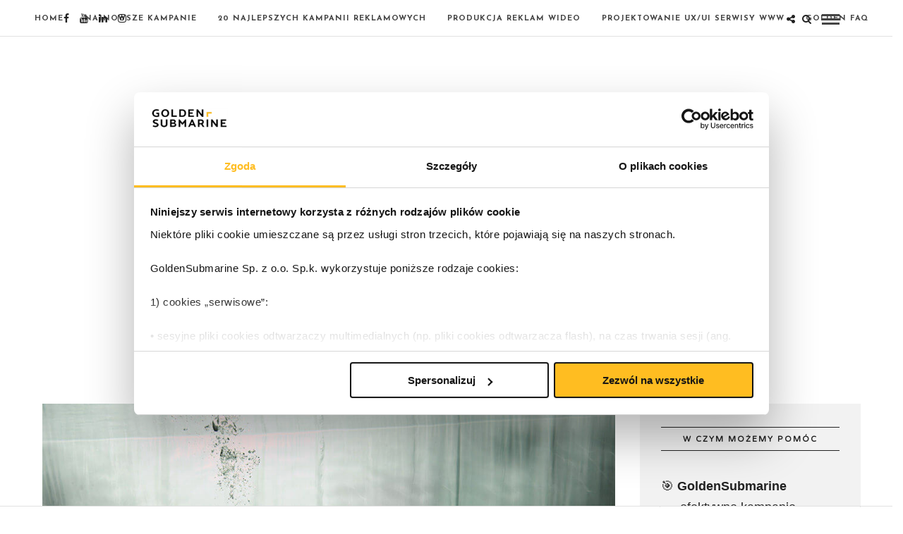

--- FILE ---
content_type: text/html; charset=UTF-8
request_url: https://blog.goldensubmarine.com/wig20-a-mobile-wincenty-kokot-dla-dziennika-rzeczpospolita/
body_size: 17207
content:
<!DOCTYPE html><html lang="pl-PL" ><head> <link rel="stylesheet" media="print" onload="this.onload=null;this.media='all';" id="ao_optimized_gfonts" href="https://fonts.googleapis.com/css?family=-apple-system%2CBlinkMacSystemFont%2CSegoe+UI%2CRoboto%2COxygen-Sans%2CUbuntu%2CCantarell%2CHelvetica+Neue%2Csans-serif%2CVarela+Round%3A300%2C400%2C600%2C700%2C900%2C400italic%7CJosefin+Sans%3A300%2C400%2C600%2C700%2C900%2C400italic%7CVarela+Round%3A300%2C400%2C600%2C700%2C900%2C400italic%7CLora%3A300%2C400%2C600%2C700%2C900%2C400italic%7CJosefin+Sans%7CVarela+Round%7CLora&#038;subset=latin%2Ccyrillic-ext%2Cgreek-ext%2Ccyrillic&amp;display=swap"><link rel="profile" href="https://gmpg.org/xfn/11" /> <link rel="pingback" href="https://blog.goldensubmarine.com/xmlrpc.php" /> <script data-cookieconsent="ignore" data-cfasync="false">window.dataLayer = window.dataLayer || [];function gtag() {dataLayer.push(arguments);}gtag("consent", "default", {ad_personalization: "denied",ad_storage: "denied",ad_user_data: "denied",analytics_storage: "denied",functionality_storage: "denied",personalization_storage: "denied",security_storage: "granted",wait_for_update: 500,});gtag("set", "ads_data_redaction", true);gtag("set", "url_passthrough", true);</script> <script data-cfasync="false">(function (w, d, s, l, i) {w[l] = w[l] || [];w[l].push({'gtm.start': new Date().getTime(), event: 'gtm.js'
});var f = d.getElementsByTagName(s)[0], j = d.createElement(s), dl = l != 'dataLayer' ? '&l=' + l : '';j.async = true;j.src = '//www.googletagmanager.com/gtm.js?id=' + i + dl;
f.parentNode.insertBefore(j, f);})(window, document, 'script', 'dataLayer', 'GTM-KCRG8QH');</script> <script type="text/javascript"
id="Cookiebot"
src="https://consent.cookiebot.com/uc.js"
data-cbid="4a2c085e-4b29-4ece-8eef-5c1250fda99a"
data-culture="PL"
></script><meta name='robots' content='index, follow, max-image-preview:large, max-snippet:-1, max-video-preview:-1' /><title>WIG20 a strony mobilne</title><link rel="canonical" href="https://blog.goldensubmarine.com/wig20-a-mobile-wincenty-kokot-dla-dziennika-rzeczpospolita/" /><meta property="og:locale" content="pl_PL" /><meta property="og:type" content="article" /><meta property="og:title" content="WIG20 a strony mobilne" /><meta property="og:description" content="Spośród największych firm notowanych na GPW, wchodzących w skład indeksu WIG20, tylko 13 z nich posiada serwisy www dostosowane do urządzeń mobilnych. O tym, jak ważny jest aspekt mobile w dzisiejszym marketingu, w&nbsp; rozmowie dla Rzeczpospolitej opowiada Wincenty Kokot, business [&hellip;]" /><meta property="og:url" content="https://blog.goldensubmarine.com/wig20-a-mobile-wincenty-kokot-dla-dziennika-rzeczpospolita/" /><meta property="og:site_name" content="reklama i marketing" /><meta property="article:publisher" content="https://www.facebook.com/GoldenSubmarine" /><meta property="article:published_time" content="2014-08-27T12:35:14+00:00" /><meta property="article:modified_time" content="2020-01-19T16:40:45+00:00" /><meta property="og:image" content="https://blog.goldensubmarine.com/wp-content/uploads/2014/05/wincenty-kokot.jpg" /><meta property="og:image:width" content="960" /><meta property="og:image:height" content="725" /><meta property="og:image:type" content="image/jpeg" /><meta name="author" content="Bosman" /><meta name="twitter:card" content="summary_large_image" /><meta name="twitter:creator" content="@GoldenSubmarine" /><meta name="twitter:site" content="@GoldenSubmarine" /><meta name="twitter:label1" content="Napisane przez" /><meta name="twitter:data1" content="Bosman" /><meta name="twitter:label2" content="Szacowany czas czytania" /><meta name="twitter:data2" content="1 minuta" /><script type="application/ld+json" class="yoast-schema-graph">{"@context":"https://schema.org","@graph":[{"@type":"Article","@id":"https://blog.goldensubmarine.com/wig20-a-mobile-wincenty-kokot-dla-dziennika-rzeczpospolita/#article","isPartOf":{"@id":"https://blog.goldensubmarine.com/wig20-a-mobile-wincenty-kokot-dla-dziennika-rzeczpospolita/"},"author":{"name":"Bosman","@id":"https://blog.goldensubmarine.com/#/schema/person/e2d2cd87c6cd96051c19c03aa9b52e1a"},"headline":"WIG20 a strony mobilne","datePublished":"2014-08-27T12:35:14+00:00","dateModified":"2020-01-19T16:40:45+00:00","mainEntityOfPage":{"@id":"https://blog.goldensubmarine.com/wig20-a-mobile-wincenty-kokot-dla-dziennika-rzeczpospolita/"},"wordCount":128,"publisher":{"@id":"https://blog.goldensubmarine.com/#organization"},"image":{"@id":"https://blog.goldensubmarine.com/wig20-a-mobile-wincenty-kokot-dla-dziennika-rzeczpospolita/#primaryimage"},"thumbnailUrl":"https://blog.goldensubmarine.com/wp-content/uploads/2014/05/wincenty-kokot.jpg","keywords":["opinie ekspertów z GoldenSubmarine","strategia marketingu interaktywnego"],"articleSection":["Branża reklamowa"],"inLanguage":"pl-PL"},{"@type":"WebPage","@id":"https://blog.goldensubmarine.com/wig20-a-mobile-wincenty-kokot-dla-dziennika-rzeczpospolita/","url":"https://blog.goldensubmarine.com/wig20-a-mobile-wincenty-kokot-dla-dziennika-rzeczpospolita/","name":"WIG20 a strony mobilne","isPartOf":{"@id":"https://blog.goldensubmarine.com/#website"},"primaryImageOfPage":{"@id":"https://blog.goldensubmarine.com/wig20-a-mobile-wincenty-kokot-dla-dziennika-rzeczpospolita/#primaryimage"},"image":{"@id":"https://blog.goldensubmarine.com/wig20-a-mobile-wincenty-kokot-dla-dziennika-rzeczpospolita/#primaryimage"},"thumbnailUrl":"https://blog.goldensubmarine.com/wp-content/uploads/2014/05/wincenty-kokot.jpg","datePublished":"2014-08-27T12:35:14+00:00","dateModified":"2020-01-19T16:40:45+00:00","breadcrumb":{"@id":"https://blog.goldensubmarine.com/wig20-a-mobile-wincenty-kokot-dla-dziennika-rzeczpospolita/#breadcrumb"},"inLanguage":"pl-PL","potentialAction":[{"@type":"ReadAction","target":["https://blog.goldensubmarine.com/wig20-a-mobile-wincenty-kokot-dla-dziennika-rzeczpospolita/"]}]},{"@type":"ImageObject","inLanguage":"pl-PL","@id":"https://blog.goldensubmarine.com/wig20-a-mobile-wincenty-kokot-dla-dziennika-rzeczpospolita/#primaryimage","url":"https://blog.goldensubmarine.com/wp-content/uploads/2014/05/wincenty-kokot.jpg","contentUrl":"https://blog.goldensubmarine.com/wp-content/uploads/2014/05/wincenty-kokot.jpg","width":960,"height":725,"caption":"wincenty kokot"},{"@type":"BreadcrumbList","@id":"https://blog.goldensubmarine.com/wig20-a-mobile-wincenty-kokot-dla-dziennika-rzeczpospolita/#breadcrumb","itemListElement":[{"@type":"ListItem","position":1,"name":"Strona główna","item":"https://blog.goldensubmarine.com/"},{"@type":"ListItem","position":2,"name":"Branża reklamowa","item":"https://blog.goldensubmarine.com/branza-reklamowa-w-polsce/"},{"@type":"ListItem","position":3,"name":"WIG20 a strony mobilne"}]},{"@type":"WebSite","@id":"https://blog.goldensubmarine.com/#website","url":"https://blog.goldensubmarine.com/","name":"reklama i marketing","description":"blog o reklamie i komunikacji marketingowej","publisher":{"@id":"https://blog.goldensubmarine.com/#organization"},"potentialAction":[{"@type":"SearchAction","target":{"@type":"EntryPoint","urlTemplate":"https://blog.goldensubmarine.com/?s={search_term_string}"},"query-input":{"@type":"PropertyValueSpecification","valueRequired":true,"valueName":"search_term_string"}}],"inLanguage":"pl-PL"},{"@type":["Organization","Place","ProfessionalService"],"@id":"https://blog.goldensubmarine.com/#organization","name":"GoldenSubmarine","url":"https://blog.goldensubmarine.com/","logo":{"@id":"https://blog.goldensubmarine.com/wig20-a-mobile-wincenty-kokot-dla-dziennika-rzeczpospolita/#local-main-organization-logo"},"image":{"@id":"https://blog.goldensubmarine.com/wig20-a-mobile-wincenty-kokot-dla-dziennika-rzeczpospolita/#local-main-organization-logo"},"sameAs":["https://www.facebook.com/GoldenSubmarine","https://x.com/GoldenSubmarine","https://www.instagram.com/zlotalodz/","https://www.linkedin.com/company/goldensubmarine","http://www.pinterest.com/goldensubmarine","https://www.youtube.com/user/TVGoldenSubmarine/"],"address":{"@id":"https://blog.goldensubmarine.com/wig20-a-mobile-wincenty-kokot-dla-dziennika-rzeczpospolita/#local-main-place-address"},"telephone":["22 270 14 80"],"openingHoursSpecification":[],"email":"info@goldensubmarine.com","areaServed":"świat","taxID":"7792323833"},{"@type":"Person","@id":"https://blog.goldensubmarine.com/#/schema/person/e2d2cd87c6cd96051c19c03aa9b52e1a","name":"Bosman","image":{"@type":"ImageObject","inLanguage":"pl-PL","@id":"https://blog.goldensubmarine.com/#/schema/person/image/","url":"https://blog.goldensubmarine.com/wp-content/uploads/2017/05/cropped-peryskop-100x100.png","contentUrl":"https://blog.goldensubmarine.com/wp-content/uploads/2017/05/cropped-peryskop-100x100.png","caption":"Bosman"},"description":"Wspiera się codziennymi rozmowami ze Złotą Załogą, a czasem także informacjami prasowymi klientów. Gdy tylko coś ciekawego dzieje się na agencyjnym pokładzie – od razu przelewa to na bloga!","url":"https://blog.goldensubmarine.com/author/administrator/"},{"@type":"PostalAddress","@id":"https://blog.goldensubmarine.com/wig20-a-mobile-wincenty-kokot-dla-dziennika-rzeczpospolita/#local-main-place-address","streetAddress":"Grzybowska 5a","addressLocality":"Warszawa","postalCode":"00-132","addressRegion":"mazowieckie","addressCountry":"PL"},{"@type":"ImageObject","inLanguage":"pl-PL","@id":"https://blog.goldensubmarine.com/wig20-a-mobile-wincenty-kokot-dla-dziennika-rzeczpospolita/#local-main-organization-logo","url":"https://blog.goldensubmarine.com/wp-content/uploads/2017/04/GoldenSubmarine-logo.png","contentUrl":"https://blog.goldensubmarine.com/wp-content/uploads/2017/04/GoldenSubmarine-logo.png","width":982,"height":280,"caption":"GoldenSubmarine"}]}</script><meta name="geo.placename" content="Warszawa" /><meta name="geo.region" content="Polska" /><link rel='dns-prefetch' href='//www.googletagmanager.com' /><link href='https://fonts.gstatic.com' crossorigin='anonymous' rel='preconnect' /><link rel="alternate" type="application/rss+xml" title="reklama i marketing &raquo; Kanał z wpisami" href="https://blog.goldensubmarine.com/feed/" /><link rel="alternate" type="application/rss+xml" title="reklama i marketing &raquo; Kanał z komentarzami" href="https://blog.goldensubmarine.com/comments/feed/" /><meta charset="UTF-8" /><meta name="viewport" content="width=device-width, initial-scale=1, maximum-scale=1" /><meta name="format-detection" content="telephone=no"><meta property="og:type" content="article" /><meta property="og:image" content="https://blog.goldensubmarine.com/wp-content/uploads/2014/05/wincenty-kokot-960x725.jpg"/><meta property="og:title" content="WIG20 a strony mobilne"/><meta property="og:url" content="https://blog.goldensubmarine.com/wig20-a-mobile-wincenty-kokot-dla-dziennika-rzeczpospolita/"/><meta property="og:description" content=""/><link rel="alternate" title="oEmbed (JSON)" type="application/json+oembed" href="https://blog.goldensubmarine.com/wp-json/oembed/1.0/embed?url=https%3A%2F%2Fblog.goldensubmarine.com%2Fwig20-a-mobile-wincenty-kokot-dla-dziennika-rzeczpospolita%2F" /><link rel="alternate" title="oEmbed (XML)" type="text/xml+oembed" href="https://blog.goldensubmarine.com/wp-json/oembed/1.0/embed?url=https%3A%2F%2Fblog.goldensubmarine.com%2Fwig20-a-mobile-wincenty-kokot-dla-dziennika-rzeczpospolita%2F&#038;format=xml" /><style id='wp-img-auto-sizes-contain-inline-css' type='text/css'>img:is([sizes=auto i],[sizes^="auto," i]){contain-intrinsic-size:3000px 1500px}</style><style id='wp-emoji-styles-inline-css' type='text/css'>img.wp-smiley,img.emoji{display:inline !important;border:none !important;box-shadow:none !important;height:1em !important;width:1em !important;margin:0 0.07em !important;vertical-align:-0.1em !important;background:none !important;padding:0 !important}</style><style id='wp-block-library-inline-css' type='text/css'>:root{--wp-block-synced-color:#7a00df;--wp-block-synced-color--rgb:122,0,223;--wp-bound-block-color:var(--wp-block-synced-color);--wp-editor-canvas-background:#ddd;--wp-admin-theme-color:#007cba;--wp-admin-theme-color--rgb:0,124,186;--wp-admin-theme-color-darker-10:#006ba1;--wp-admin-theme-color-darker-10--rgb:0,107,160.5;--wp-admin-theme-color-darker-20:#005a87;--wp-admin-theme-color-darker-20--rgb:0,90,135;--wp-admin-border-width-focus:2px}@media (min-resolution:192dpi){:root{--wp-admin-border-width-focus:1.5px}}.wp-element-button{cursor:pointer}:root .has-very-light-gray-background-color{background-color:#eee}:root .has-very-dark-gray-background-color{background-color:#313131}:root .has-very-light-gray-color{color:#eee}:root .has-very-dark-gray-color{color:#313131}:root .has-vivid-green-cyan-to-vivid-cyan-blue-gradient-background{background:linear-gradient(135deg,#00d084,#0693e3)}:root .has-purple-crush-gradient-background{background:linear-gradient(135deg,#34e2e4,#4721fb 50%,#ab1dfe)}:root .has-hazy-dawn-gradient-background{background:linear-gradient(135deg,#faaca8,#dad0ec)}:root .has-subdued-olive-gradient-background{background:linear-gradient(135deg,#fafae1,#67a671)}:root .has-atomic-cream-gradient-background{background:linear-gradient(135deg,#fdd79a,#004a59)}:root .has-nightshade-gradient-background{background:linear-gradient(135deg,#330968,#31cdcf)}:root .has-midnight-gradient-background{background:linear-gradient(135deg,#020381,#2874fc)}:root{--wp--preset--font-size--normal:16px;--wp--preset--font-size--huge:42px}.has-regular-font-size{font-size:1em}.has-larger-font-size{font-size:2.625em}.has-normal-font-size{font-size:var(--wp--preset--font-size--normal)}.has-huge-font-size{font-size:var(--wp--preset--font-size--huge)}.has-text-align-center{text-align:center}.has-text-align-left{text-align:left}.has-text-align-right{text-align:right}.has-fit-text{white-space:nowrap!important}#end-resizable-editor-section{display:none}.aligncenter{clear:both}.items-justified-left{justify-content:flex-start}.items-justified-center{justify-content:center}.items-justified-right{justify-content:flex-end}.items-justified-space-between{justify-content:space-between}.screen-reader-text{border:0;clip-path:inset(50%);height:1px;margin:-1px;overflow:hidden;padding:0;position:absolute;width:1px;word-wrap:normal!important}.screen-reader-text:focus{background-color:#ddd;clip-path:none;color:#444;display:block;font-size:1em;height:auto;left:5px;line-height:normal;padding:15px 23px 14px;text-decoration:none;top:5px;width:auto;z-index:100000}html:where(.has-border-color){border-style:solid}html:where([style*=border-top-color]){border-top-style:solid}html:where([style*=border-right-color]){border-right-style:solid}html:where([style*=border-bottom-color]){border-bottom-style:solid}html:where([style*=border-left-color]){border-left-style:solid}html:where([style*=border-width]){border-style:solid}html:where([style*=border-top-width]){border-top-style:solid}html:where([style*=border-right-width]){border-right-style:solid}html:where([style*=border-bottom-width]){border-bottom-style:solid}html:where([style*=border-left-width]){border-left-style:solid}html:where(img[class*=wp-image-]){height:auto;max-width:100%}:where(figure){margin:0 0 1em}html:where(.is-position-sticky){--wp-admin--admin-bar--position-offset:var(--wp-admin--admin-bar--height,0px)}@media screen and (max-width:600px){html:where(.is-position-sticky){--wp-admin--admin-bar--position-offset:0px}}</style><style id='global-styles-inline-css' type='text/css'>:root{--wp--preset--aspect-ratio--square:1;--wp--preset--aspect-ratio--4-3:4/3;--wp--preset--aspect-ratio--3-4:3/4;--wp--preset--aspect-ratio--3-2:3/2;--wp--preset--aspect-ratio--2-3:2/3;--wp--preset--aspect-ratio--16-9:16/9;--wp--preset--aspect-ratio--9-16:9/16;--wp--preset--color--black:#000000;--wp--preset--color--cyan-bluish-gray:#abb8c3;--wp--preset--color--white:#ffffff;--wp--preset--color--pale-pink:#f78da7;--wp--preset--color--vivid-red:#cf2e2e;--wp--preset--color--luminous-vivid-orange:#ff6900;--wp--preset--color--luminous-vivid-amber:#fcb900;--wp--preset--color--light-green-cyan:#7bdcb5;--wp--preset--color--vivid-green-cyan:#00d084;--wp--preset--color--pale-cyan-blue:#8ed1fc;--wp--preset--color--vivid-cyan-blue:#0693e3;--wp--preset--color--vivid-purple:#9b51e0;--wp--preset--gradient--vivid-cyan-blue-to-vivid-purple:linear-gradient(135deg,rgb(6,147,227) 0%,rgb(155,81,224) 100%);--wp--preset--gradient--light-green-cyan-to-vivid-green-cyan:linear-gradient(135deg,rgb(122,220,180) 0%,rgb(0,208,130) 100%);--wp--preset--gradient--luminous-vivid-amber-to-luminous-vivid-orange:linear-gradient(135deg,rgb(252,185,0) 0%,rgb(255,105,0) 100%);--wp--preset--gradient--luminous-vivid-orange-to-vivid-red:linear-gradient(135deg,rgb(255,105,0) 0%,rgb(207,46,46) 100%);--wp--preset--gradient--very-light-gray-to-cyan-bluish-gray:linear-gradient(135deg,rgb(238,238,238) 0%,rgb(169,184,195) 100%);--wp--preset--gradient--cool-to-warm-spectrum:linear-gradient(135deg,rgb(74,234,220) 0%,rgb(151,120,209) 20%,rgb(207,42,186) 40%,rgb(238,44,130) 60%,rgb(251,105,98) 80%,rgb(254,248,76) 100%);--wp--preset--gradient--blush-light-purple:linear-gradient(135deg,rgb(255,206,236) 0%,rgb(152,150,240) 100%);--wp--preset--gradient--blush-bordeaux:linear-gradient(135deg,rgb(254,205,165) 0%,rgb(254,45,45) 50%,rgb(107,0,62) 100%);--wp--preset--gradient--luminous-dusk:linear-gradient(135deg,rgb(255,203,112) 0%,rgb(199,81,192) 50%,rgb(65,88,208) 100%);--wp--preset--gradient--pale-ocean:linear-gradient(135deg,rgb(255,245,203) 0%,rgb(182,227,212) 50%,rgb(51,167,181) 100%);--wp--preset--gradient--electric-grass:linear-gradient(135deg,rgb(202,248,128) 0%,rgb(113,206,126) 100%);--wp--preset--gradient--midnight:linear-gradient(135deg,rgb(2,3,129) 0%,rgb(40,116,252) 100%);--wp--preset--font-size--small:13px;--wp--preset--font-size--medium:20px;--wp--preset--font-size--large:36px;--wp--preset--font-size--x-large:42px;--wp--preset--spacing--20:0.44rem;--wp--preset--spacing--30:0.67rem;--wp--preset--spacing--40:1rem;--wp--preset--spacing--50:1.5rem;--wp--preset--spacing--60:2.25rem;--wp--preset--spacing--70:3.38rem;--wp--preset--spacing--80:5.06rem;--wp--preset--shadow--natural:6px 6px 9px rgba(0,0,0,0.2);--wp--preset--shadow--deep:12px 12px 50px rgba(0,0,0,0.4);--wp--preset--shadow--sharp:6px 6px 0px rgba(0,0,0,0.2);--wp--preset--shadow--outlined:6px 6px 0px -3px rgb(255,255,255),6px 6px rgb(0,0,0);--wp--preset--shadow--crisp:6px 6px 0px rgb(0,0,0)}:where(.is-layout-flex){gap:0.5em}:where(.is-layout-grid){gap:0.5em}body .is-layout-flex{display:flex}.is-layout-flex{flex-wrap:wrap;align-items:center}.is-layout-flex >:is(*,div){margin:0}body .is-layout-grid{display:grid}.is-layout-grid >:is(*,div){margin:0}:where(.wp-block-columns.is-layout-flex){gap:2em}:where(.wp-block-columns.is-layout-grid){gap:2em}:where(.wp-block-post-template.is-layout-flex){gap:1.25em}:where(.wp-block-post-template.is-layout-grid){gap:1.25em}.has-black-color{color:var(--wp--preset--color--black) !important}.has-cyan-bluish-gray-color{color:var(--wp--preset--color--cyan-bluish-gray) !important}.has-white-color{color:var(--wp--preset--color--white) !important}.has-pale-pink-color{color:var(--wp--preset--color--pale-pink) !important}.has-vivid-red-color{color:var(--wp--preset--color--vivid-red) !important}.has-luminous-vivid-orange-color{color:var(--wp--preset--color--luminous-vivid-orange) !important}.has-luminous-vivid-amber-color{color:var(--wp--preset--color--luminous-vivid-amber) !important}.has-light-green-cyan-color{color:var(--wp--preset--color--light-green-cyan) !important}.has-vivid-green-cyan-color{color:var(--wp--preset--color--vivid-green-cyan) !important}.has-pale-cyan-blue-color{color:var(--wp--preset--color--pale-cyan-blue) !important}.has-vivid-cyan-blue-color{color:var(--wp--preset--color--vivid-cyan-blue) !important}.has-vivid-purple-color{color:var(--wp--preset--color--vivid-purple) !important}.has-black-background-color{background-color:var(--wp--preset--color--black) !important}.has-cyan-bluish-gray-background-color{background-color:var(--wp--preset--color--cyan-bluish-gray) !important}.has-white-background-color{background-color:var(--wp--preset--color--white) !important}.has-pale-pink-background-color{background-color:var(--wp--preset--color--pale-pink) !important}.has-vivid-red-background-color{background-color:var(--wp--preset--color--vivid-red) !important}.has-luminous-vivid-orange-background-color{background-color:var(--wp--preset--color--luminous-vivid-orange) !important}.has-luminous-vivid-amber-background-color{background-color:var(--wp--preset--color--luminous-vivid-amber) !important}.has-light-green-cyan-background-color{background-color:var(--wp--preset--color--light-green-cyan) !important}.has-vivid-green-cyan-background-color{background-color:var(--wp--preset--color--vivid-green-cyan) !important}.has-pale-cyan-blue-background-color{background-color:var(--wp--preset--color--pale-cyan-blue) !important}.has-vivid-cyan-blue-background-color{background-color:var(--wp--preset--color--vivid-cyan-blue) !important}.has-vivid-purple-background-color{background-color:var(--wp--preset--color--vivid-purple) !important}.has-black-border-color{border-color:var(--wp--preset--color--black) !important}.has-cyan-bluish-gray-border-color{border-color:var(--wp--preset--color--cyan-bluish-gray) !important}.has-white-border-color{border-color:var(--wp--preset--color--white) !important}.has-pale-pink-border-color{border-color:var(--wp--preset--color--pale-pink) !important}.has-vivid-red-border-color{border-color:var(--wp--preset--color--vivid-red) !important}.has-luminous-vivid-orange-border-color{border-color:var(--wp--preset--color--luminous-vivid-orange) !important}.has-luminous-vivid-amber-border-color{border-color:var(--wp--preset--color--luminous-vivid-amber) !important}.has-light-green-cyan-border-color{border-color:var(--wp--preset--color--light-green-cyan) !important}.has-vivid-green-cyan-border-color{border-color:var(--wp--preset--color--vivid-green-cyan) !important}.has-pale-cyan-blue-border-color{border-color:var(--wp--preset--color--pale-cyan-blue) !important}.has-vivid-cyan-blue-border-color{border-color:var(--wp--preset--color--vivid-cyan-blue) !important}.has-vivid-purple-border-color{border-color:var(--wp--preset--color--vivid-purple) !important}.has-vivid-cyan-blue-to-vivid-purple-gradient-background{background:var(--wp--preset--gradient--vivid-cyan-blue-to-vivid-purple) !important}.has-light-green-cyan-to-vivid-green-cyan-gradient-background{background:var(--wp--preset--gradient--light-green-cyan-to-vivid-green-cyan) !important}.has-luminous-vivid-amber-to-luminous-vivid-orange-gradient-background{background:var(--wp--preset--gradient--luminous-vivid-amber-to-luminous-vivid-orange) !important}.has-luminous-vivid-orange-to-vivid-red-gradient-background{background:var(--wp--preset--gradient--luminous-vivid-orange-to-vivid-red) !important}.has-very-light-gray-to-cyan-bluish-gray-gradient-background{background:var(--wp--preset--gradient--very-light-gray-to-cyan-bluish-gray) !important}.has-cool-to-warm-spectrum-gradient-background{background:var(--wp--preset--gradient--cool-to-warm-spectrum) !important}.has-blush-light-purple-gradient-background{background:var(--wp--preset--gradient--blush-light-purple) !important}.has-blush-bordeaux-gradient-background{background:var(--wp--preset--gradient--blush-bordeaux) !important}.has-luminous-dusk-gradient-background{background:var(--wp--preset--gradient--luminous-dusk) !important}.has-pale-ocean-gradient-background{background:var(--wp--preset--gradient--pale-ocean) !important}.has-electric-grass-gradient-background{background:var(--wp--preset--gradient--electric-grass) !important}.has-midnight-gradient-background{background:var(--wp--preset--gradient--midnight) !important}.has-small-font-size{font-size:var(--wp--preset--font-size--small) !important}.has-medium-font-size{font-size:var(--wp--preset--font-size--medium) !important}.has-large-font-size{font-size:var(--wp--preset--font-size--large) !important}.has-x-large-font-size{font-size:var(--wp--preset--font-size--x-large) !important}</style><style id='classic-theme-styles-inline-css' type='text/css'>.wp-block-button__link{color:#fff;background-color:#32373c;border-radius:9999px;box-shadow:none;text-decoration:none;padding:calc(.667em + 2px) calc(1.333em + 2px);font-size:1.125em}.wp-block-file__button{background:#32373c;color:#fff;text-decoration:none}</style><link rel='stylesheet' id='ce_responsive-css' href='https://blog.goldensubmarine.com/wp-content/plugins/simple-embed-code/css/video-container.min.css' type='text/css' media='all' /><link rel='stylesheet' id='wp-postratings-css' href='https://blog.goldensubmarine.com/wp-content/plugins/wp-postratings/css/postratings-css.css' type='text/css' media='all' /><link rel='stylesheet' id='ppress-frontend-css' href='https://blog.goldensubmarine.com/wp-content/plugins/wp-user-avatar/assets/css/frontend.min.css' type='text/css' media='all' /><link rel='stylesheet' id='ppress-flatpickr-css' href='https://blog.goldensubmarine.com/wp-content/plugins/wp-user-avatar/assets/flatpickr/flatpickr.min.css' type='text/css' media='all' /><link rel='stylesheet' id='ppress-select2-css' href='https://blog.goldensubmarine.com/wp-content/plugins/wp-user-avatar/assets/select2/select2.min.css' type='text/css' media='all' /><link rel='stylesheet' id='grandblog-reset-css-css' href='https://blog.goldensubmarine.com/wp-content/themes/grandblog/css/reset.css' type='text/css' media='all' /><link rel='stylesheet' id='grandblog-wordpress-css-css' href='https://blog.goldensubmarine.com/wp-content/themes/grandblog/css/wordpress.css' type='text/css' media='all' /><link rel='stylesheet' id='grandblog-animation-css' href='https://blog.goldensubmarine.com/wp-content/themes/grandblog/css/animation.css' type='text/css' media='all' /><link rel='stylesheet' id='grandblog-magnific-popup-css-css' href='https://blog.goldensubmarine.com/wp-content/themes/grandblog/css/magnific-popup.css' type='text/css' media='all' /><link rel='stylesheet' id='grandblog-jquery-ui-css-css' href='https://blog.goldensubmarine.com/wp-content/themes/grandblog/css/jqueryui/custom.css' type='text/css' media='all' /><link rel='stylesheet' id='grandblog-flexslider-css-css' href='https://blog.goldensubmarine.com/wp-content/themes/grandblog/js/flexslider/flexslider.css' type='text/css' media='all' /><link rel='stylesheet' id='grandblog-tooltipster-css-css' href='https://blog.goldensubmarine.com/wp-content/themes/grandblog/css/tooltipster.css' type='text/css' media='all' /><link rel='stylesheet' id='grandblog-screen-css-css' href='https://blog.goldensubmarine.com/wp-content/themes/grandblog/css/screen.css' type='text/css' media='all' /><link rel='stylesheet' id='grandblog-clash-display-css-css' href='https://blog.goldensubmarine.com/wp-content/themes/grandblog/css/clash-display.css' type='text/css' media='all' /><link rel='stylesheet' id='grandblog-fontawesome-css-css' href='https://blog.goldensubmarine.com/wp-content/themes/grandblog/css/font-awesome.min.css' type='text/css' media='all' /><link rel='stylesheet' id='grandblog-script-custom-css-css' href='https://blog.goldensubmarine.com/wp-content/themes/grandblog/templates/script-custom-css.php' type='text/css' media='all' /><link rel='stylesheet' id='grandblog-script-responsive-css-css' href='https://blog.goldensubmarine.com/wp-content/themes/grandblog/css/grid.css' type='text/css' media='all' /><link rel='stylesheet' id='kirki-styles-global-css' href='https://blog.goldensubmarine.com/wp-content/themes/grandblog/modules/kirki/assets/css/kirki-styles.css' type='text/css' media='all' /><style id='kirki-styles-global-inline-css' type='text/css'>body,input[type=text],input[type=email],input[type=url],input[type=password],textarea{font-family:-apple-system,BlinkMacSystemFont,Segoe UI,Roboto,Oxygen-Sans,Ubuntu,Cantarell,Helvetica Neue,sans-serif,Varela Round}body{font-size:18px}h1,h2,h3,h4,h5,h6,h7,blockquote{font-family:"Josefin Sans",Helvetica,Arial,sans-serif}h1,h2,h3,h4,h5,h6,h7{font-weight:900}h1{font-size:34px}h2{font-size:30px}h3{font-size:26px}h4{font-size:22px}h5{font-size:18px}h6{font-size:16px}body,#gallery_lightbox h2,.slider_wrapper .gallery_image_caption h2,.post_info a{color:#000000}::selection{background-color:#000000}a{color:#000000}a:hover,a:active,.post_info_comment a i{color:#000000}h1,h2,h3,h4,h5,pre,code,tt,blockquote,.post_header h5 a,.post_header h3 a,.post_header.grid h6 a,.post_header.fullwidth h4 a,.post_header h5 a,blockquote,.site_loading_logo_item i{color:#000000}#social_share_wrapper,hr,#social_share_wrapper,.post.type-post,.comment .right,.widget_tag_cloud div a,.meta-tags a,.tag_cloud a,#footer,#post_more_wrapper,#page_content_wrapper .inner .sidebar_wrapper ul.sidebar_widget li.widget_nav_menu ul.menu li.current-menu-item a,.page_content_wrapper .inner .sidebar_wrapper ul.sidebar_widget li.widget_nav_menu ul.menu li.current-menu-item a,#autocomplete,.page_tagline{border-color:#e1e1e1}input[type=text],input[type=password],input[type=email],input[type=url],textarea{background-color:#ffffff;color:#000;border-color:#e1e1e1}input[type=text]:focus,input[type=password]:focus,input[type=email]:focus,input[type=url]:focus,textarea:focus{border-color:#000000}input[type=submit],input[type=button],a.button,.button{font-family:"Josefin Sans",Helvetica,Arial,sans-serif;background-color:#888888;color:#ffffff;border-color:#888888}.frame_top,.frame_bottom,.frame_left,.frame_right{background:#222222}#menu_wrapper .nav ul li a,#menu_wrapper div .nav li > a{font-family:"Josefin Sans",Helvetica,Arial,sans-serif;font-size:11px;font-weight:900;letter-spacing:1px;text-transform:uppercase;color:#444444}#menu_wrapper .nav ul li a.hover,#menu_wrapper .nav ul li a:hover,#menu_wrapper div .nav li a.hover,#menu_wrapper div .nav li a:hover{color:#222222}#menu_wrapper div .nav > li.current-menu-item > a,#menu_wrapper div .nav > li.current-menu-parent > a,#menu_wrapper div .nav > li.current-menu-ancestor > a{color:#222222}.top_bar{background-color:#ffffff}#menu_wrapper .nav ul li ul li a,#menu_wrapper div .nav li ul li a,#menu_wrapper div .nav li.current-menu-parent ul li a{font-size:11px;font-weight:900;letter-spacing:1px;text-transform:uppercase;color:#444444}.mobile_main_nav li a:hover,.mobile_main_nav li a:active,#sub_menu li a:hover,#sub_menu li a:active,.mobile_menu_wrapper .sidebar_wrapper h2.widgettitle{color:#222222}#menu_wrapper .nav ul li ul li a:hover,#menu_wrapper div .nav li ul li a:hover,#menu_wrapper div .nav li.current-menu-parent ul li a:hover,#menu_wrapper .nav ul li.megamenu ul li ul li a:hover,#menu_wrapper div .nav li.megamenu ul li ul li a:hover,#menu_wrapper .nav ul li.megamenu ul li ul li a:active,#menu_wrapper div .nav li.megamenu ul li ul li a:active{background:#ffffff}#menu_wrapper .nav ul li ul,#menu_wrapper div .nav li ul{background:#ffffff;border-color:#e1e1e1}#menu_wrapper div .nav li.megamenu ul li > a,#menu_wrapper div .nav li.megamenu ul li > a:hover,#menu_wrapper div .nav li.megamenu ul li > a:active{color:#222222}#menu_wrapper div .nav li.megamenu ul li{border-color:#eeeeee}.above_top_bar{background:#222222}#top_menu li a,.top_contact_info,.top_contact_info i,.top_contact_info a,.top_contact_info a:hover,.top_contact_info a:active{color:#ffffff}.mobile_menu_wrapper #searchform{background:#ebebeb}.mobile_menu_wrapper #searchform input[type=text],.mobile_menu_wrapper #searchform button i{color:#222222}.mobile_menu_wrapper{background-color:#ffffff}.mobile_main_nav li a,#sub_menu li a{font-family:"Josefin Sans",Helvetica,Arial,sans-serif;font-size:11px;text-transform:uppercase;letter-spacing:2px}.mobile_main_nav li a,#sub_menu li a,.mobile_menu_wrapper .sidebar_wrapper a,.mobile_menu_wrapper .sidebar_wrapper,#close_mobile_menu i{color:#444444}#post_featured_slider,#page_caption.hasbg,#horizontal_gallery.tg_post{margin-top:-80px}#page_caption{background-color:#f2f2f2;padding-top:40px;padding-bottom:40px}#page_caption h1{font-size:40px}#page_caption h1,.post_caption h1{font-weight:900;text-transform:none;letter-spacing:0px;color:#222222}#page_caption.hasbg{height:500px}.page_tagline{color:#999999;font-size:11px;font-weight:400;letter-spacing:2px;text-transform:uppercase}#page_content_wrapper .sidebar .content .sidebar_widget li h2.widgettitle,h2.widgettitle,h5.widgettitle,.widget_block .wp-block-group__inner-container h2{font-family:"Varela Round",Helvetica,Arial,sans-serif;font-size:11px;font-weight:900;letter-spacing:2px;text-transform:uppercase}#page_content_wrapper .inner .sidebar_wrapper,.page_content_wrapper .inner .sidebar_wrapper{background:#f2f2f2}#page_content_wrapper .inner .sidebar_wrapper .sidebar .content,.page_content_wrapper .inner .sidebar_wrapper .sidebar .content{color:#444444}#page_content_wrapper .inner .sidebar_wrapper a,.page_content_wrapper .inner .sidebar_wrapper a{color:#222222}#page_content_wrapper .inner .sidebar_wrapper a:hover,#page_content_wrapper .inner .sidebar_wrapper a:active,.page_content_wrapper .inner .sidebar_wrapper a:hover,.page_content_wrapper .inner .sidebar_wrapper a:active{color:#999999}#page_content_wrapper .sidebar .content .sidebar_widget li h2.widgettitle,h2.widgettitle,h5.widgettitle{color:#222222}.footer_bar{background-color:#ffffff}#footer,#copyright{color:#444444}#copyright a,#copyright a:active,#footer a,#footer a:active,#footer_menu li a,#footer_menu li a:active{color:#222222}#copyright a:hover,#footer a:hover,.social_wrapper ul li a:hover,#footer_menu li a:hover{color:#000000}.footer_bar_wrapper,.footer_bar{border-color:#e1e1e1}#footer .widget_tag_cloud div a{background:#e1e1e1}.footer_bar_wrapper .social_wrapper ul li a{color:#222222}.post_header:not(.single) h5,body.single-post .post_header_title h1,#post_featured_slider li .slider_image .slide_post h2,.post_related strong,.post_info_comment,.pagination a{font-family:"Josefin Sans",Helvetica,Arial,sans-serif}.post_header:not(.single) h5,body.single-post .post_header_title h1,#post_featured_slider li .slider_image .slide_post h2,#page_content_wrapper .posts.blog li a,.page_content_wrapper .posts.blog li a,#page_content_wrapper .sidebar .content .sidebar_widget > li.widget_recent_entries ul li a,#autocomplete li strong,.post_related strong,#footer ul.sidebar_widget .posts.blog li a{text-transform:none;letter-spacing:0px}.post_info_date,.post_attribute,.comment_date,.post-date,#post_featured_slider li .slider_image .slide_post .slide_post_date,.post_info_comment,.slide_post_excerpt{font-family:Lora,Georgia,serif}.post_info_cat a,.post_info_cat{color:#be9656}hr.title_break{border-color:#be9656}#post_info_bar #post_indicator{background:#be9656}</style><link rel='stylesheet' id='wp-block-paragraph-css' href='https://blog.goldensubmarine.com/wp-includes/blocks/paragraph/style.min.css' type='text/css' media='all' /><link rel='stylesheet' id='wp-block-heading-css' href='https://blog.goldensubmarine.com/wp-includes/blocks/heading/style.min.css' type='text/css' media='all' /><link rel='stylesheet' id='wp-block-list-css' href='https://blog.goldensubmarine.com/wp-includes/blocks/list/style.min.css' type='text/css' media='all' /><link rel="https://api.w.org/" href="https://blog.goldensubmarine.com/wp-json/" /><link rel="alternate" title="JSON" type="application/json" href="https://blog.goldensubmarine.com/wp-json/wp/v2/posts/3779" /><link rel="EditURI" type="application/rsd+xml" title="RSD" href="https://blog.goldensubmarine.com/xmlrpc.php?rsd" /><meta name="generator" content="WordPress 6.9" /><link rel='shortlink' href='https://blog.goldensubmarine.com/?p=3779' /><meta name="generator" content="Site Kit by Google 1.170.0" /><link rel="icon" href="https://blog.goldensubmarine.com/wp-content/uploads/2017/05/cropped-peryskop-32x32.png" sizes="32x32" /><link rel="icon" href="https://blog.goldensubmarine.com/wp-content/uploads/2017/05/cropped-peryskop-192x192.png" sizes="192x192" /><link rel="apple-touch-icon" href="https://blog.goldensubmarine.com/wp-content/uploads/2017/05/cropped-peryskop-180x180.png" /><meta name="msapplication-TileImage" content="https://blog.goldensubmarine.com/wp-content/uploads/2017/05/cropped-peryskop-270x270.png" /><style type="text/css" id="wp-custom-css">.mobile_menu_wrapper{width:375px}#page_content_wrapper .inner .sidebar_wrapper ul.sidebar_widget li.widget_nav_menu ul.menu li a,.page_content_wrapper .inner .sidebar_wrapper ul.sidebar_widget li.widget_nav_menu ul.menu li a{text-indent:-27px;padding-left:27px}@media only screen and (max-width:767px){.mobile_menu_wrapper{width:100%;max-width:370px}}</style></head><body data-rsssl=1 class="wp-singular post-template-default single single-post postid-3779 single-format-standard wp-theme-grandblog"><input type="hidden" id="pp_enable_right_click" name="pp_enable_right_click" value=""/><input type="hidden" id="pp_enable_dragging" name="pp_enable_dragging" value=""/><input type="hidden" id="pp_image_path" name="pp_image_path" value="https://blog.goldensubmarine.com/wp-content/themes/grandblog/images/"/><input type="hidden" id="pp_homepage_url" name="pp_homepage_url" value="https://blog.goldensubmarine.com/"/><input type="hidden" id="pp_ajax_search" name="pp_ajax_search" value="1"/><input type="hidden" id="pp_fixed_menu" name="pp_fixed_menu" value=""/><input type="hidden" id="pp_topbar" name="pp_topbar" value=""/><input type="hidden" id="pp_page_title_img_blur" name="pp_page_title_img_blur" value="1"/><input type="hidden" id="tg_blog_slider_layout" name="tg_blog_slider_layout" value="3cols-slider"/><input type="hidden" id="pp_back" name="pp_back" value="Wstecz"/><input type="hidden" id="pp_footer_style" name="pp_footer_style" value="3"/><a id="close_mobile_menu" href="javascript:;"></a><div class="mobile_menu_wrapper"> <form role="search" method="get" name="searchform" id="searchform" action="https://blog.goldensubmarine.com//"> <div> <input type="text" value="" name="s" id="s" autocomplete="off" placeholder="Szukaj"/> <button> <i class="fa fa-search"></i> </button> </div> <div id="autocomplete"></div> </form> <div class="page_content_wrapper"><div class="sidebar_wrapper"> <div class="sidebar"> <div class="content"> <ul class="sidebar_widget"> <li id="nav_menu-4" class="widget widget_nav_menu"><h2 class="widgettitle">W czym możemy pomóc</h2><div class="menu-menu-firmowe-container"><ul id="menu-menu-firmowe" class="menu"><li id="menu-item-14915" class="menu-item menu-item-type-taxonomy menu-item-object-category menu-item-14915"><a href="https://blog.goldensubmarine.com/efektywne-kampanie-reklamowe/">&#x1f3af; <b>GoldenSubmarine</b> efektywne kampanie reklamowe</a></li><li id="menu-item-27670" class="menu-item menu-item-type-taxonomy menu-item-object-category menu-item-27670"><a href="https://blog.goldensubmarine.com/produkcja-reklam-wideo/">&#x1f3ac;<b>GoldenProduction</b> produkcja reklam wideo</a></li><li id="menu-item-15256" class="menu-item menu-item-type-taxonomy menu-item-object-category menu-item-15256"><a href="https://blog.goldensubmarine.com/agencja-ux-ui-serwisy-www/">&#x1f4bb; <b>GoldenGrid</b> agencja digital UX/UI serwisy www</a></li><li id="menu-item-27855" class="menu-item menu-item-type-taxonomy menu-item-object-category menu-item-27855"><a href="https://blog.goldensubmarine.com/goldendeck-konsulting-strategiczny/">&#x1f9e0; <b>GoldenDeck</b> konsulting strategiczny</a></li><li id="menu-item-28032" class="menu-item menu-item-type-taxonomy menu-item-object-category menu-item-28032"><a href="https://blog.goldensubmarine.com/podcast-o-marketingu-reklamie/">&#x1f3a7; <b>Mamy na to slajd</b> &#8211; podcast o marketingu i reklamie</a></li></ul></div></li><li id="nav_menu-37" class="widget widget_nav_menu"><h2 class="widgettitle">Co słychać w GoldenSubmarine</h2><div class="menu-menu-co-w-agencji-container"><ul id="menu-menu-co-w-agencji" class="menu"><li id="menu-item-27856" class="menu-item menu-item-type-taxonomy menu-item-object-category menu-item-27856"><a href="https://blog.goldensubmarine.com/co-nowego-w-agencji/">&#x2728; Co nowego w agencji</a></li><li id="menu-item-27857" class="menu-item menu-item-type-taxonomy menu-item-object-category menu-item-27857"><a href="https://blog.goldensubmarine.com/nagrody-goldensubmarine/">&#x1f3c6; Nagrody i wyróżnienia</a></li><li id="menu-item-27858" class="menu-item menu-item-type-taxonomy menu-item-object-category menu-item-27858"><a href="https://blog.goldensubmarine.com/praca-w-goldensubmarine/">&#x1f3c5; Złota Załoga</a></li><li id="menu-item-27859" class="menu-item menu-item-type-taxonomy menu-item-object-category menu-item-27859"><a href="https://blog.goldensubmarine.com/zlotykalendarz/">&#x1f397;&#xfe0f; Charytatywny <b>ZłotyKalendarz</b></a></li><li id="menu-item-27860" class="menu-item menu-item-type-taxonomy menu-item-object-category menu-item-27860"><a href="https://blog.goldensubmarine.com/case-studies-in-english/">&#x1f1ec;&#x1f1e7; Case studies in English</a></li></ul></div></li><li id="nav_menu-3" class="widget widget_nav_menu"><h2 class="widgettitle">Inspiracje dla marketera</h2><div class="menu-menu-marketer-container"><ul id="menu-menu-marketer" class="menu"><li id="menu-item-23461" class="menu-item menu-item-type-taxonomy menu-item-object-category menu-item-23461"><a href="https://blog.goldensubmarine.com/trendy-technologiczne-w-marketingu/">&#x1f4f2; <b>Sonar</b> &#8211; trendy technologiczne</a></li><li id="menu-item-25667" class="menu-item menu-item-type-taxonomy menu-item-object-category current-post-ancestor current-menu-parent current-post-parent menu-item-25667"><a href="https://blog.goldensubmarine.com/branza-reklamowa-w-polsce/">&#x1f4e2; Branża reklamowa</a></li><li id="menu-item-14512" class="menu-item menu-item-type-taxonomy menu-item-object-category menu-item-14512"><a href="https://blog.goldensubmarine.com/strategiczne-inspiracje-reklama/">&#x1f525; Strategiczne inspiracje</a></li><li id="menu-item-14511" class="menu-item menu-item-type-taxonomy menu-item-object-category menu-item-14511"><a href="https://blog.goldensubmarine.com/kreatywne-inspiracje-reklama/">&#x1f4a1; Kreatywne inspiracje</a></li></ul></div></li><li id="nav_menu-23" class="widget widget_nav_menu"><h2 class="widgettitle">Popularne wpisy</h2><div class="menu-polecane-wpisy-container"><ul id="menu-polecane-wpisy" class="menu"><li id="menu-item-27107" class="menu-item menu-item-type-post_type menu-item-object-post menu-item-27107"><a href="https://blog.goldensubmarine.com/stala-obsluga-marketingowa-dla-nas-to-codziennosc-i-wartosc/">Stała obsługa marketingowa</a></li><li id="menu-item-26987" class="menu-item menu-item-type-post_type menu-item-object-post menu-item-26987"><a href="https://blog.goldensubmarine.com/organizacja-promocji-i-loterii/">Organizacja promocji i loterii</a></li><li id="menu-item-26989" class="menu-item menu-item-type-post_type menu-item-object-post menu-item-26989"><a href="https://blog.goldensubmarine.com/najciekawsze-kampanie-fmcg-jak-marki-angazuja-konsumentow/">Najciekawsze kampanie FMCG — jak marki angażują konsumentów</a></li><li id="menu-item-26986" class="menu-item menu-item-type-post_type menu-item-object-post menu-item-26986"><a href="https://blog.goldensubmarine.com/najlepsze-kampanie-z-influencerami/">Najlepsze kampanie z influencerami</a></li><li id="menu-item-26988" class="menu-item menu-item-type-post_type menu-item-object-post menu-item-26988"><a href="https://blog.goldensubmarine.com/najlepsze-kampanie-z-celebrytami/">Najlepsze kampanie z celebrytami</a></li></ul></div></li><li id="nav_menu-19" class="widget widget_nav_menu"><h2 class="widgettitle">Przetargi reklamowe &#8211; popularne wpisy</h2><div class="menu-polecane-agencje-container"><ul id="menu-polecane-agencje" class="menu"><li id="menu-item-28184" class="menu-item menu-item-type-post_type menu-item-object-post menu-item-28184"><a href="https://blog.goldensubmarine.com/produkcja-reklam-wideo-najciekawsze-realizacje/">Produkcja reklam wideo: najciekawsze realizacje</a></li><li id="menu-item-28185" class="menu-item menu-item-type-post_type menu-item-object-post menu-item-28185"><a href="https://blog.goldensubmarine.com/jak-pisac-inspirujace-briefy-dla-agencji-reklamowej/">Jak pisać inspirujące briefy dla agencji reklamowej</a></li><li id="menu-item-28186" class="menu-item menu-item-type-post_type menu-item-object-post menu-item-28186"><a href="https://blog.goldensubmarine.com/najwieksze-agencje-reklamowe-w-polsce/">Największe agencje reklamowe w Polsce</a></li><li id="menu-item-8143" class="menu-item menu-item-type-post_type menu-item-object-post menu-item-8143"><a href="https://blog.goldensubmarine.com/jak-przygotowac-brief-reklamowy/">Jak przygotować brief reklamowy – przykłady</a></li><li id="menu-item-20606" class="menu-item menu-item-type-post_type menu-item-object-post menu-item-20606"><a href="https://blog.goldensubmarine.com/jak-napisac-dobry-brief-kreatywny/">Jak napisać dobry brief kreatywny</a></li><li id="menu-item-28187" class="menu-item menu-item-type-post_type menu-item-object-post menu-item-28187"><a href="https://blog.goldensubmarine.com/kampanie-reklamowe-z-zakupem-mediow-jak-laczymy-kreacje-ze-skutecznym-dotarciem/">Kampanie reklamowe z zakupem mediów</a></li></ul></div></li> </ul> </div> </div></div></div></div><div id="wrapper"><div class="header_style_wrapper"><div class="top_bar"><div id="menu_wrapper"><div class="social_wrapper"> <ul> <li class="facebook"><a href="https://www.facebook.com/GoldenSubmarine/"><i class="fa fa-facebook"></i></a></li> <li class="youtube"><a title="Youtube" href="https://www.youtube.com/user/TVGoldenSubmarine"><i class="fa fa-youtube"></i></a></li> <li class="linkedin"><a title="Linkedin" href="https://www.linkedin.com/company/goldensubmarine"><i class="fa fa-linkedin"></i></a></li> <li class="instagram"><a title="Instagram" href="https://instagram.com/zlotalodz/"><i class="fa fa-instagram"></i></a></li> </ul></div> <div id="nav_wrapper"> <div class="nav_wrapper_inner"> <div id="menu_border_wrapper"> <div class="menu-primary-menu_gsm-container"><ul id="main_menu" class="nav"><li id="menu-item-8086" class="menu-item menu-item-type-custom menu-item-object-custom menu-item-home menu-item-8086"><a href="https://blog.goldensubmarine.com">Home</a></li><li id="menu-item-14746" class="menu-item menu-item-type-taxonomy menu-item-object-category menu-item-14746"><a href="https://blog.goldensubmarine.com/efektywne-kampanie-reklamowe/">Najnowsze kampanie</a></li><li id="menu-item-8032" class="menu-item menu-item-type-post_type menu-item-object-post menu-item-8032"><a href="https://blog.goldensubmarine.com/najlepsze-kampanie-reklamowe/">20 najlepszych kampanii reklamowych</a></li><li id="menu-item-26842" class="menu-item menu-item-type-custom menu-item-object-custom menu-item-26842"><a href="https://blog.goldensubmarine.com/produkcja-reklam-wideo-najciekawsze-realizacje/">Produkcja reklam wideo</a></li><li id="menu-item-27359" class="menu-item menu-item-type-post_type menu-item-object-post menu-item-27359"><a href="https://blog.goldensubmarine.com/projektowanie-produktow-cyfrowych-najciekawsze-realizacje/">Projektowanie UX/UI serwisy WWW</a></li><li id="menu-item-26841" class="menu-item menu-item-type-post_type menu-item-object-post menu-item-26841"><a href="https://blog.goldensubmarine.com/goldensubmarine-w-pytaniach-i-odpowiedziach-edycja-2025/">Golden FAQ</a></li></ul></div> </div> </div> </div>   <div id="logo_right_button"> <div class="post_share_wrapper"><a id="page_share" href="javascript:;"><i class="fa fa-share-alt"></i></a></div><a href="javascript:;" id="search_icon"><i class="fa fa-search"></i></a> <a href="javascript:;" id="mobile_nav_icon"></a> </div>  </div> </div> </div>  <div id="logo_wrapper"> <div id="logo_normal" class="logo_container"> <div class="logo_align"> <a id="custom_logo" class="logo_wrapper default" href="https://blog.goldensubmarine.com/"> <img src="https://blog.goldensubmarine.com/wp-content/uploads/2018/04/logo_goldensubmarine_960_blog.jpg" alt="" width="480" height="209"/> </a> </div> </div> </div><div id="page_content_wrapper" class=""><div class="post_header"><div class="post_header_title"><div class="post_info_cat"><span><a href="https://blog.goldensubmarine.com/branza-reklamowa-w-polsce/">Branża reklamowa</a></span></div><h1>WIG20 a strony mobilne</h1><hr class="title_break"><div class="post_detail post_date"><span class="post_info_date"><span>Opublikowano 27/08/2014<div id="post-ratings-3779" class="post-ratings" itemscope itemtype="https://schema.org/Article" data-nonce="0f1c005232"><noscript><img src="https://blog.goldensubmarine.com/wp-content/plugins/wp-postratings/images/stars/rating_on.gif" alt="Jedna gwiazdka? Nie skazuj jej na samotność..." title="Jedna gwiazdka? Nie skazuj jej na samotność..." onmouseover="current_rating(3779, 1, 'Jedna gwiazdka? Nie skazuj jej na samotność...');" onmouseout="ratings_off(5, 0, 0);" onclick="rate_post();" onkeypress="rate_post();" style="cursor: pointer; border: 0px;" /></noscript><img class="lazyload" id="rating_3779_1" src='data:image/svg+xml,%3Csvg%20xmlns=%22http://www.w3.org/2000/svg%22%20viewBox=%220%200%20210%20140%22%3E%3C/svg%3E' data-src="https://blog.goldensubmarine.com/wp-content/plugins/wp-postratings/images/stars/rating_on.gif" alt="Jedna gwiazdka? Nie skazuj jej na samotność..." title="Jedna gwiazdka? Nie skazuj jej na samotność..." onmouseover="current_rating(3779, 1, 'Jedna gwiazdka? Nie skazuj jej na samotność...');" onmouseout="ratings_off(5, 0, 0);" onclick="rate_post();" onkeypress="rate_post();" style="cursor: pointer; border: 0px;" /><noscript><img src="https://blog.goldensubmarine.com/wp-content/plugins/wp-postratings/images/stars/rating_on.gif" alt="A co myślisz o trzech?" title="A co myślisz o trzech?" onmouseover="current_rating(3779, 2, 'A co myślisz o trzech?');" onmouseout="ratings_off(5, 0, 0);" onclick="rate_post();" onkeypress="rate_post();" style="cursor: pointer; border: 0px;" /></noscript><img class="lazyload" id="rating_3779_2" src='data:image/svg+xml,%3Csvg%20xmlns=%22http://www.w3.org/2000/svg%22%20viewBox=%220%200%20210%20140%22%3E%3C/svg%3E' data-src="https://blog.goldensubmarine.com/wp-content/plugins/wp-postratings/images/stars/rating_on.gif" alt="A co myślisz o trzech?" title="A co myślisz o trzech?" onmouseover="current_rating(3779, 2, 'A co myślisz o trzech?');" onmouseout="ratings_off(5, 0, 0);" onclick="rate_post();" onkeypress="rate_post();" style="cursor: pointer; border: 0px;" /><noscript><img src="https://blog.goldensubmarine.com/wp-content/plugins/wp-postratings/images/stars/rating_on.gif" alt="Trzy to niemało, ale..." title="Trzy to niemało, ale..." onmouseover="current_rating(3779, 3, 'Trzy to niemało, ale...');" onmouseout="ratings_off(5, 0, 0);" onclick="rate_post();" onkeypress="rate_post();" style="cursor: pointer; border: 0px;" /></noscript><img class="lazyload" id="rating_3779_3" src='data:image/svg+xml,%3Csvg%20xmlns=%22http://www.w3.org/2000/svg%22%20viewBox=%220%200%20210%20140%22%3E%3C/svg%3E' data-src="https://blog.goldensubmarine.com/wp-content/plugins/wp-postratings/images/stars/rating_on.gif" alt="Trzy to niemało, ale..." title="Trzy to niemało, ale..." onmouseover="current_rating(3779, 3, 'Trzy to niemało, ale...');" onmouseout="ratings_off(5, 0, 0);" onclick="rate_post();" onkeypress="rate_post();" style="cursor: pointer; border: 0px;" /><noscript><img src="https://blog.goldensubmarine.com/wp-content/plugins/wp-postratings/images/stars/rating_on.gif" alt="Jeszcze jedna i będzie jaśniej!" title="Jeszcze jedna i będzie jaśniej!" onmouseover="current_rating(3779, 4, 'Jeszcze jedna i będzie jaśniej!');" onmouseout="ratings_off(5, 0, 0);" onclick="rate_post();" onkeypress="rate_post();" style="cursor: pointer; border: 0px;" /></noscript><img class="lazyload" id="rating_3779_4" src='data:image/svg+xml,%3Csvg%20xmlns=%22http://www.w3.org/2000/svg%22%20viewBox=%220%200%20210%20140%22%3E%3C/svg%3E' data-src="https://blog.goldensubmarine.com/wp-content/plugins/wp-postratings/images/stars/rating_on.gif" alt="Jeszcze jedna i będzie jaśniej!" title="Jeszcze jedna i będzie jaśniej!" onmouseover="current_rating(3779, 4, 'Jeszcze jedna i będzie jaśniej!');" onmouseout="ratings_off(5, 0, 0);" onclick="rate_post();" onkeypress="rate_post();" style="cursor: pointer; border: 0px;" /><noscript><img src="https://blog.goldensubmarine.com/wp-content/plugins/wp-postratings/images/stars/rating_on.gif" alt="Brawo! Świetna decyzja :)" title="Brawo! Świetna decyzja :)" onmouseover="current_rating(3779, 5, 'Brawo! Świetna decyzja :)');" onmouseout="ratings_off(5, 0, 0);" onclick="rate_post();" onkeypress="rate_post();" style="cursor: pointer; border: 0px;" /></noscript><img class="lazyload" id="rating_3779_5" src='data:image/svg+xml,%3Csvg%20xmlns=%22http://www.w3.org/2000/svg%22%20viewBox=%220%200%20210%20140%22%3E%3C/svg%3E' data-src="https://blog.goldensubmarine.com/wp-content/plugins/wp-postratings/images/stars/rating_on.gif" alt="Brawo! Świetna decyzja :)" title="Brawo! Świetna decyzja :)" onmouseover="current_rating(3779, 5, 'Brawo! Świetna decyzja :)');" onmouseout="ratings_off(5, 0, 0);" onclick="rate_post();" onkeypress="rate_post();" style="cursor: pointer; border: 0px;" /> (średnia: <strong>5,00</strong>)<meta itemprop="name" content="WIG20 a strony mobilne" /><meta itemprop="headline" content="WIG20 a strony mobilne" /><meta itemprop="description" content="Spośr&oacute;d największych firm notowanych na GPW, wchodzących w skład indeksu WIG20, tylko 13 z nich posiada serwisy www dostosowane do urządzeń mobilnych. O tym, jak ważny jest aspekt mobile w dz..." /><meta itemprop="datePublished" content="2014-08-27T13:35:14+02:00" /><meta itemprop="dateModified" content="2020-01-19T17:40:45+02:00" /><meta itemprop="url" content="https://blog.goldensubmarine.com/wig20-a-mobile-wincenty-kokot-dla-dziennika-rzeczpospolita/" /><meta itemprop="author" content="Bosman" /><meta itemprop="mainEntityOfPage" content="https://blog.goldensubmarine.com/wig20-a-mobile-wincenty-kokot-dla-dziennika-rzeczpospolita/" /><div style="display: none;" itemprop="image" itemscope itemtype="https://schema.org/ImageObject"><meta itemprop="url" content="https://blog.goldensubmarine.com/wp-content/uploads/2014/05/wincenty-kokot-300x227.jpg" /><meta itemprop="width" content="300" /><meta itemprop="height" content="227" /></div><div style="display: none;" itemprop="publisher" itemscope itemtype="https://schema.org/Organization"><meta itemprop="name" content="reklama i marketing" /><meta itemprop="url" content="https://blog.goldensubmarine.com" /><div itemprop="logo" itemscope itemtype="https://schema.org/ImageObject"><meta itemprop="url" content="" /></div></div><div style="display: none;" itemprop="aggregateRating" itemscope itemtype="https://schema.org/AggregateRating"><meta itemprop="bestRating" content="5" /><meta itemprop="worstRating" content="1" /><meta itemprop="ratingValue" content="5" /><meta itemprop="ratingCount" content="1" /></div></div></span></span></div></div></div><div class="inner"><div class="inner_wrapper"><div class="sidebar_content"><div id="post-3779" class="post-3779 post type-post status-publish format-standard has-post-thumbnail hentry category-branza-reklamowa-w-polsce tag-opinie-ekspertow-z-goldensubmarine tag-strategia-marketingu-interaktywnego"><div class="post_wrapper"><div class="post_content_wrapper"><div class="post_img static"><a href="https://blog.goldensubmarine.com/wp-content/uploads/2014/05/wincenty-kokot.jpg" class="img_frame"><noscript><img src="https://blog.goldensubmarine.com/wp-content/uploads/2014/05/wincenty-kokot-960x725.jpg" alt="wincenty kokot" class="" style="width:960px;height:725px;" /></noscript><img src='data:image/svg+xml,%3Csvg%20xmlns=%22http://www.w3.org/2000/svg%22%20viewBox=%220%200%20210%20140%22%3E%3C/svg%3E' data-src="https://blog.goldensubmarine.com/wp-content/uploads/2014/05/wincenty-kokot-960x725.jpg" alt="wincenty kokot" class="lazyload " style="width:960px;height:725px;" /></a></div><div class="post_header single"><p>Spośród największych firm notowanych na GPW, wchodzących w skład indeksu WIG20, <strong>tylko 13 z nich posiada serwisy www dostosowane do urządzeń mobilnych</strong>. O tym, jak ważny jest aspekt <em>mobile </em> w dzisiejszym marketingu, w&nbsp; <strong>rozmowie dla Rzeczpospolitej opowiada Wincenty Kokot</strong>, business development manager w GoldenSubmarine.</p><p><strong>Aż 35 proc. największych polskich spółek giełdowych nie ma stron dostosowanych do urządzeń mobilnych</strong> &#8211; wynika z badania przeprowadzonego przez GoldenSubmarine. Zdaniem Wincentego odsetek mógłby być wyższy, gdyż mobilność już na dobre zadomowiła się w naszym kraju. Według najnowszego raportu MEC Mobile Report już <strong>61 proc. polskich internautów ma smartfona</strong>.</p><p>Zapraszamy do lektury całego artykułu:</p><p>http://www.ekonomia.rp.pl/artykul/2,1136087-Kuleje-mobilnosc-gieldowych-kolosow.html</p></div><hr /><div class="post_excerpt post_tag"><i class="fa fa-tags"></i><a href="https://blog.goldensubmarine.com/tag/opinie-ekspertow-z-goldensubmarine/" rel="tag">opinie ekspertów z GoldenSubmarine</a>,&nbsp;<a href="https://blog.goldensubmarine.com/tag/strategia-marketingu-interaktywnego/" rel="tag">strategia marketingu interaktywnego</a><br /></div><div id="post_share_text" class="post_share_text"><i class="fa fa-share-alt"></i>Udostępnij</div><hr /><br class="clear" /><br /><div id="about_the_author"><div class="gravatar"><noscript><img data-del="avatar" src='https://blog.goldensubmarine.com/wp-content/uploads/2017/05/cropped-peryskop-270x270.png' class='avatar pp-user-avatar avatar-200 photo ' height='200' width='200'/></noscript><img data-del="avatar" src='data:image/svg+xml,%3Csvg%20xmlns=%22http://www.w3.org/2000/svg%22%20viewBox=%220%200%20200%20200%22%3E%3C/svg%3E' data-src='https://blog.goldensubmarine.com/wp-content/uploads/2017/05/cropped-peryskop-270x270.png' class='lazyload avatar pp-user-avatar avatar-200 photo ' height='200' width='200'/></div><div class="author_detail"><div class="author_content"><div class="author_label">Autor</div><h4>Bosman</h4>Wspiera się codziennymi rozmowami ze Złotą Załogą, a czasem także informacjami prasowymi klientów. Gdy tylko coś ciekawego dzieje się na agencyjnym pokładzie – od razu przelewa to na bloga!</div></div><br class="clear" /></div><h3 class="textcenter">To też jest ciekawe :)</h3><hr class="title_break slider"><div class="post_related"><div class="one_third "><div id="post-28632" class="post-28632 post type-post status-publish format-standard has-post-thumbnail hentry category-branza-reklamowa-w-polsce tag-content-marketing tag-opinie-ekspertow-z-goldensubmarine"><div class="post_wrapper grid_layout"><div class="post_img small static"><a href="https://blog.goldensubmarine.com/content-marketing-podsumowanie-2025-i-perspektywy-na-2026/"><noscript><img src="https://blog.goldensubmarine.com/wp-content/uploads/2025-podsumowanie-950x500-Slawek-Skowerski-500x263.png" alt="" class="" style="width:500px;height:263px;" /></noscript><img src='data:image/svg+xml,%3Csvg%20xmlns=%22http://www.w3.org/2000/svg%22%20viewBox=%220%200%20210%20140%22%3E%3C/svg%3E' data-src="https://blog.goldensubmarine.com/wp-content/uploads/2025-podsumowanie-950x500-Slawek-Skowerski-500x263.png" alt="" class="lazyload " style="width:500px;height:263px;" /></a></div><div class="blog_grid_content"><div class="post_header grid"><strong><a href="https://blog.goldensubmarine.com/content-marketing-podsumowanie-2025-i-perspektywy-na-2026/" title="Content marketing: podsumowanie 2025 i perspektywy na 2026">Content marketing: podsumowanie 2025 i perspektywy na 2026</a></strong><div class="post_attribute">18/12/2025</div></div></div></div></div></div><div class="one_third "><div id="post-28609" class="post-28609 post type-post status-publish format-standard has-post-thumbnail hentry category-branza-reklamowa-w-polsce tag-opinie-ekspertow-z-goldensubmarine tag-wdrozenie-analityki-internetowej"><div class="post_wrapper grid_layout"><div class="post_img small static"><a href="https://blog.goldensubmarine.com/analityka-podsumowanie-2025-i-perspektywy-na-2026/"><noscript><img src="https://blog.goldensubmarine.com/wp-content/uploads/2025-podsumowanie-950x500-Michal-Czubinski-500x263.png" alt="" class="" style="width:500px;height:263px;" /></noscript><img src='data:image/svg+xml,%3Csvg%20xmlns=%22http://www.w3.org/2000/svg%22%20viewBox=%220%200%20210%20140%22%3E%3C/svg%3E' data-src="https://blog.goldensubmarine.com/wp-content/uploads/2025-podsumowanie-950x500-Michal-Czubinski-500x263.png" alt="" class="lazyload " style="width:500px;height:263px;" /></a></div><div class="blog_grid_content"><div class="post_header grid"><strong><a href="https://blog.goldensubmarine.com/analityka-podsumowanie-2025-i-perspektywy-na-2026/" title="Analityka: podsumowanie 2025 i perspektywy na 2026">Analityka: podsumowanie 2025 i perspektywy na 2026</a></strong><div class="post_attribute">15/12/2025</div></div></div></div></div></div><div class="one_third last"><div id="post-28603" class="post-28603 post type-post status-publish format-standard has-post-thumbnail hentry category-branza-reklamowa-w-polsce tag-opinie-ekspertow-z-goldensubmarine"><div class="post_wrapper grid_layout"><div class="post_img small static"><a href="https://blog.goldensubmarine.com/reklama-internetowa-podsumowanie-2025-i-perspektywy-na-2026/"><noscript><img src="https://blog.goldensubmarine.com/wp-content/uploads/2025-podsumowanie-950x500-Filip-Chudyszewicz-500x263.png" alt="" class="" style="width:500px;height:263px;" /></noscript><img src='data:image/svg+xml,%3Csvg%20xmlns=%22http://www.w3.org/2000/svg%22%20viewBox=%220%200%20210%20140%22%3E%3C/svg%3E' data-src="https://blog.goldensubmarine.com/wp-content/uploads/2025-podsumowanie-950x500-Filip-Chudyszewicz-500x263.png" alt="" class="lazyload " style="width:500px;height:263px;" /></a></div><div class="blog_grid_content"><div class="post_header grid"><strong><a href="https://blog.goldensubmarine.com/reklama-internetowa-podsumowanie-2025-i-perspektywy-na-2026/" title="Reklama internetowa: podsumowanie 2025 i perspektywy na 2026">Reklama internetowa: podsumowanie 2025 i perspektywy na 2026</a></strong><div class="post_attribute">15/12/2025</div></div></div></div></div></div></div></div></div></div></div><div class="sidebar_wrapper"><div class="sidebar_top"></div><div class="sidebar"><div class="content"><ul class="sidebar_widget"><li id="nav_menu-8" class="widget widget_nav_menu"><h2 class="widgettitle">W czym możemy pomóc</h2><div class="menu-menu-firmowe-container"><ul id="menu-menu-firmowe-1" class="menu"><li class="menu-item menu-item-type-taxonomy menu-item-object-category menu-item-14915"><a href="https://blog.goldensubmarine.com/efektywne-kampanie-reklamowe/">&#x1f3af; <b>GoldenSubmarine</b> efektywne kampanie reklamowe</a></li><li class="menu-item menu-item-type-taxonomy menu-item-object-category menu-item-27670"><a href="https://blog.goldensubmarine.com/produkcja-reklam-wideo/">&#x1f3ac;<b>GoldenProduction</b> produkcja reklam wideo</a></li><li class="menu-item menu-item-type-taxonomy menu-item-object-category menu-item-15256"><a href="https://blog.goldensubmarine.com/agencja-ux-ui-serwisy-www/">&#x1f4bb; <b>GoldenGrid</b> agencja digital UX/UI serwisy www</a></li><li class="menu-item menu-item-type-taxonomy menu-item-object-category menu-item-27855"><a href="https://blog.goldensubmarine.com/goldendeck-konsulting-strategiczny/">&#x1f9e0; <b>GoldenDeck</b> konsulting strategiczny</a></li><li class="menu-item menu-item-type-taxonomy menu-item-object-category menu-item-28032"><a href="https://blog.goldensubmarine.com/podcast-o-marketingu-reklamie/">&#x1f3a7; <b>Mamy na to slajd</b> &#8211; podcast o marketingu i reklamie</a></li></ul></div></li><li id="nav_menu-39" class="widget widget_nav_menu"><h2 class="widgettitle">Co słychać w GoldenSubmarine</h2><div class="menu-menu-co-w-agencji-container"><ul id="menu-menu-co-w-agencji-1" class="menu"><li class="menu-item menu-item-type-taxonomy menu-item-object-category menu-item-27856"><a href="https://blog.goldensubmarine.com/co-nowego-w-agencji/">&#x2728; Co nowego w agencji</a></li><li class="menu-item menu-item-type-taxonomy menu-item-object-category menu-item-27857"><a href="https://blog.goldensubmarine.com/nagrody-goldensubmarine/">&#x1f3c6; Nagrody i wyróżnienia</a></li><li class="menu-item menu-item-type-taxonomy menu-item-object-category menu-item-27858"><a href="https://blog.goldensubmarine.com/praca-w-goldensubmarine/">&#x1f3c5; Złota Załoga</a></li><li class="menu-item menu-item-type-taxonomy menu-item-object-category menu-item-27859"><a href="https://blog.goldensubmarine.com/zlotykalendarz/">&#x1f397;&#xfe0f; Charytatywny <b>ZłotyKalendarz</b></a></li><li class="menu-item menu-item-type-taxonomy menu-item-object-category menu-item-27860"><a href="https://blog.goldensubmarine.com/case-studies-in-english/">&#x1f1ec;&#x1f1e7; Case studies in English</a></li></ul></div></li><li id="nav_menu-7" class="widget widget_nav_menu"><h2 class="widgettitle">Inspiracje dla marketera</h2><div class="menu-menu-marketer-container"><ul id="menu-menu-marketer-1" class="menu"><li class="menu-item menu-item-type-taxonomy menu-item-object-category menu-item-23461"><a href="https://blog.goldensubmarine.com/trendy-technologiczne-w-marketingu/">&#x1f4f2; <b>Sonar</b> &#8211; trendy technologiczne</a></li><li class="menu-item menu-item-type-taxonomy menu-item-object-category current-post-ancestor current-menu-parent current-post-parent menu-item-25667"><a href="https://blog.goldensubmarine.com/branza-reklamowa-w-polsce/">&#x1f4e2; Branża reklamowa</a></li><li class="menu-item menu-item-type-taxonomy menu-item-object-category menu-item-14512"><a href="https://blog.goldensubmarine.com/strategiczne-inspiracje-reklama/">&#x1f525; Strategiczne inspiracje</a></li><li class="menu-item menu-item-type-taxonomy menu-item-object-category menu-item-14511"><a href="https://blog.goldensubmarine.com/kreatywne-inspiracje-reklama/">&#x1f4a1; Kreatywne inspiracje</a></li></ul></div></li><li id="grand_blog_wincenty-4" class="widget Grand_Blog_Wincenty"><a class="winc" href="mailto:w.kokot@goldensubmarine.com" > <div class="winc__wrap"> <span class="winc__title">A co możemy zrobić<br/>dla Ciebie?<br/><span class="text-color-white">Zapraszam!</span></span> <div class="winc__info"> <div class="winc__left"> <span class="winc__name">Wincenty Kokot</span> <span class="winc__position">BUSINESS DEVELOPMENT<br>DIRECTOR</span> <span class="winc__phone">Tel.: <span class="text-color-white">669 193 645</span></span> </div> <noscript><img class="winc__photo" alt="Wincenty Kokot" width="150px" height="150px" src="/wp-content/themes/grandblog/images/wincenty-2.png"></noscript><img class="lazyload winc__photo" alt="Wincenty Kokot" width="150px" height="150px" src='data:image/svg+xml,%3Csvg%20xmlns=%22http://www.w3.org/2000/svg%22%20viewBox=%220%200%20150%20150%22%3E%3C/svg%3E' data-src="/wp-content/themes/grandblog/images/wincenty-2.png"> </div> </div> <button type="button" class="winc__btn"> Wyślij brief <noscript><img class="winc__arrow" alt="" width="18px" height="20px" src="/wp-content/themes/grandblog/images/strzalka.svg"></noscript><img class="lazyload winc__arrow" alt="" width="18px" height="20px" src='data:image/svg+xml,%3Csvg%20xmlns=%22http://www.w3.org/2000/svg%22%20viewBox=%220%200%2018%2020%22%3E%3C/svg%3E' data-src="/wp-content/themes/grandblog/images/strzalka.svg"> </button></a> </li><li id="block-5" class="widget widget_block"><iframe data-cookieconsent="marketing" title="Spotify Embed: Mamy na to slajd" style="border-radius: 12px" width="100%" height="352" frameborder="0" allowfullscreen="" allow="autoplay; clipboard-write; encrypted-media; fullscreen; picture-in-picture" loading="lazy" data-cookieblock-src="https://open.spotify.com/embed/playlist/2txe80U8YzE559ir7nLE5E?si=c3854c8ac51d4565&amp;utm_source=oembed"></iframe></li><li id="search-5" class="widget widget_search"><form role="search" method="get" id="searchform" class="searchform" action="https://blog.goldensubmarine.com/" ><div><input type="text" value="" name="s" id="s" /><button type="submit" id="searchsubmit" class="button"><i class="fa fa-search"></i></button></div></form></li><li id="text-9" class="widget widget_text"><h2 class="widgettitle">Tagi naszych projektów</h2><div class="textwidget"><p><strong>GoldenSubmarine:</strong><br />#<a href="https://blog.goldensubmarine.com/tag/aktywacje-konsumenckie/">Aktywacje konsumenckie</a>, #<a href="https://blog.goldensubmarine.com/tag/content-marketing/">Content Marketing</a>, #<a href="https://blog.goldensubmarine.com/tag/identyfikacja-wizualna/">Identyfikacja wizualna</a>,  #<a href="https://blog.goldensubmarine.com/tag/kampania-360/">Kampania 360</a>, #<a href="https://blog.goldensubmarine.com/tag/kampania-csr/">Kampania CSR</a>, #<a href="https://blog.goldensubmarine.com/tag/kampania-sprzedazowa/">Kampania sprzedażowa</a>, #<a href="https://blog.goldensubmarine.com/tag/kampania-social-media/">Kampania social media</a>, #<a href="https://blog.goldensubmarine.com/tag/kampania-wizerunkowa/">Kampania wizerunkowa</a>, #<a href="https://blog.goldensubmarine.com/tag/kampania-u-retailerow">Kampania u retailerów</a>, #<a href="https://blog.goldensubmarine.com/tag/komunikacja-wewnetrzna/">Komunikacja wewnętrzna</a>, #<a href="https://blog.goldensubmarine.com/tag/koncept-kreatywny/">Koncept kreatywny</a>, #<a href="https://blog.goldensubmarine.com/tag/marketing-gamingowy/">Marketing gamingowy</a>, #<a href="https://blog.goldensubmarine.com/tag/niestandardy-reklamowe/">Niestandardy reklamowe</a>, #<a href="https://blog.goldensubmarine.com/tag/organizacja-eventu/">Organizacja eventu</a>, #<a href="https://blog.goldensubmarine.com/tag/organizacja-loterii-promocyjnych/">Organizacja loterii promocyjnych</a>, #<a href="https://blog.goldensubmarine.com/tag/platforma-komunikacyjna/">Platforma komunikacyjna</a>, #<a href="https://blog.goldensubmarine.com/tag/wspolpraca-z-influencerami/">Współpraca z influencerami</a>, #<a href="https://blog.goldensubmarine.com/tag/zakup-mediow/">Zakup mediów</a></p><p><strong>GoldenProduction:<br /></strong>#<a href="https://blog.goldensubmarine.com/tag/fotografia-reklamowa/">Fotografia reklamowa</a>, #<a href="https://blog.goldensubmarine.com/tag/produkcja-reklamy-do-tv/">Produkcja reklamy do TV</a>, #<a href="https://blog.goldensubmarine.com/tag/produkcja-reklam-z-wykorzystaniem-ai/">Produkcja reklam z wykorzystaniem AI</a>, #<a href="https://blog.goldensubmarine.com/tag/produkcja-wideo-do-internetu/">Produkcja wideo do internetu</a></p><p><strong>GoldenGrid:</strong><br />#<a href="https://blog.goldensubmarine.com/tag/projektowanie-stron-www/">Projektowanie stron WWW</a>, #<a href="https://blog.goldensubmarine.com/tag/sklep-internetowy/">Sklep internetowy</a>, <a href="https://blog.goldensubmarine.com/tag/wideo-do-internetu/">#</a><a href="https://blog.goldensubmarine.com/tag/technologia-w-reklamie/">Technologia w reklamie</a>, #<a class="row-title" href="https://blog.goldensubmarine.com/tag/ui-ux-design-w-serwisach-www/" aria-label="„UI/UX w serwisach WWW” (Edycja)">UI/UX w serwisach WWW</a> #<a href="https://blog.goldensubmarine.com/tag/wdrozenie-analityki-internetowej/">Wdrożenie analityki internetowej</a><strong><br /></strong></p><p><strong>GoldenDeck:<br /></strong>#<a href="https://blog.goldensubmarine.com/tag/badania-marketingowe/">Badania marketingowe</a>, #<a href="https://blog.goldensubmarine.com/tag/strategia-komunikacji/">Strategia komunikacji</a>, #<a href="https://blog.goldensubmarine.com/tag/warsztaty-strategiczne/">Warsztaty strategiczne</a></p></div></li></ul></div></div><br class="clear" /><div class="sidebar_bottom"></div></div></div></div><br class="clear" /></div><div id="post_info_bar"><div id="post_indicator"></div><div class="standard_wrapper"><div class="post_info_thumb"><noscript><img src="https://blog.goldensubmarine.com/wp-content/uploads/2014/05/wincenty-kokot-300x227.jpg" alt="" class=""/></noscript><img src='data:image/svg+xml,%3Csvg%20xmlns=%22http://www.w3.org/2000/svg%22%20viewBox=%220%200%20210%20140%22%3E%3C/svg%3E' data-src="https://blog.goldensubmarine.com/wp-content/uploads/2014/05/wincenty-kokot-300x227.jpg" alt="" class="lazyload "/></div><div class="post_info"><div class="post_info_label">Czytasz</div><div class="post_info_title"><h6>WIG20 a strony mobilne</h6></div></div><a id="post_info_share" href="javascript:;"><i class="fa fa-share-alt"></i>Udostępnij</a><a id="post_info_comment" href="#comments"><i class="fa fa-comment"></i>Brak komentarzy</a></div></div><div class="footer_bar "><div id="footer" class=""><ul class="sidebar_widget three"> <li id="nav_menu-33" class="widget widget_nav_menu"><h2 class="widgettitle">Popularne wpisy</h2><div class="menu-polecane-wpisy-container"><ul id="menu-polecane-wpisy-1" class="menu"><li class="menu-item menu-item-type-post_type menu-item-object-post menu-item-27107"><a href="https://blog.goldensubmarine.com/stala-obsluga-marketingowa-dla-nas-to-codziennosc-i-wartosc/">Stała obsługa marketingowa</a></li><li class="menu-item menu-item-type-post_type menu-item-object-post menu-item-26987"><a href="https://blog.goldensubmarine.com/organizacja-promocji-i-loterii/">Organizacja promocji i loterii</a></li><li class="menu-item menu-item-type-post_type menu-item-object-post menu-item-26989"><a href="https://blog.goldensubmarine.com/najciekawsze-kampanie-fmcg-jak-marki-angazuja-konsumentow/">Najciekawsze kampanie FMCG — jak marki angażują konsumentów</a></li><li class="menu-item menu-item-type-post_type menu-item-object-post menu-item-26986"><a href="https://blog.goldensubmarine.com/najlepsze-kampanie-z-influencerami/">Najlepsze kampanie z influencerami</a></li><li class="menu-item menu-item-type-post_type menu-item-object-post menu-item-26988"><a href="https://blog.goldensubmarine.com/najlepsze-kampanie-z-celebrytami/">Najlepsze kampanie z celebrytami</a></li></ul></div></li><li id="nav_menu-34" class="widget widget_nav_menu"><h2 class="widgettitle">Przetargi reklamowe &#8211; popularne wpisy</h2><div class="menu-polecane-agencje-container"><ul id="menu-polecane-agencje-1" class="menu"><li class="menu-item menu-item-type-post_type menu-item-object-post menu-item-28184"><a href="https://blog.goldensubmarine.com/produkcja-reklam-wideo-najciekawsze-realizacje/">Produkcja reklam wideo: najciekawsze realizacje</a></li><li class="menu-item menu-item-type-post_type menu-item-object-post menu-item-28185"><a href="https://blog.goldensubmarine.com/jak-pisac-inspirujace-briefy-dla-agencji-reklamowej/">Jak pisać inspirujące briefy dla agencji reklamowej</a></li><li class="menu-item menu-item-type-post_type menu-item-object-post menu-item-28186"><a href="https://blog.goldensubmarine.com/najwieksze-agencje-reklamowe-w-polsce/">Największe agencje reklamowe w Polsce</a></li><li class="menu-item menu-item-type-post_type menu-item-object-post menu-item-8143"><a href="https://blog.goldensubmarine.com/jak-przygotowac-brief-reklamowy/">Jak przygotować brief reklamowy – przykłady</a></li><li class="menu-item menu-item-type-post_type menu-item-object-post menu-item-20606"><a href="https://blog.goldensubmarine.com/jak-napisac-dobry-brief-kreatywny/">Jak napisać dobry brief kreatywny</a></li><li class="menu-item menu-item-type-post_type menu-item-object-post menu-item-28187"><a href="https://blog.goldensubmarine.com/kampanie-reklamowe-z-zakupem-mediow-jak-laczymy-kreacje-ze-skutecznym-dotarciem/">Kampanie reklamowe z zakupem mediów</a></li></ul></div></li><li id="nav_menu-35" class="widget widget_nav_menu"><h2 class="widgettitle">Oferta</h2><div class="menu-polecane-oferta-container"><ul id="menu-polecane-oferta" class="menu"><li id="menu-item-27361" class="menu-item menu-item-type-post_type menu-item-object-post menu-item-27361"><a href="https://blog.goldensubmarine.com/produkcja-reklam-wideo-najciekawsze-realizacje/">GoldenProduction produkcja filmów reklamowych</a></li><li id="menu-item-27360" class="menu-item menu-item-type-post_type menu-item-object-post menu-item-27360"><a href="https://blog.goldensubmarine.com/projektowanie-produktow-cyfrowych-najciekawsze-realizacje/">GoldenGrid projektowanie produktów cyfrowych</a></li><li id="menu-item-28183" class="menu-item menu-item-type-taxonomy menu-item-object-category menu-item-28183"><a href="https://blog.goldensubmarine.com/goldendeck-konsulting-strategiczny/">GoldenDeck konsulting strategiczny</a></li><li id="menu-item-27332" class="menu-item menu-item-type-post_type menu-item-object-post menu-item-27332"><a href="https://blog.goldensubmarine.com/projektowanie-serwisow-internetowych-projekty-goldengrid/">Projektowanie serwisów internetowych</a></li><li id="menu-item-27386" class="menu-item menu-item-type-post_type menu-item-object-post menu-item-27386"><a href="https://blog.goldensubmarine.com/kampanie-reklamowe-do-mlodych-ktore-dzialaja/">Kampanie reklamowe do młodych</a></li><li id="menu-item-27330" class="menu-item menu-item-type-post_type menu-item-object-post menu-item-27330"><a href="https://blog.goldensubmarine.com/wyroznienie-w-rankingu-agencji-reklamowych-konsekwentny-rozwoj/">Opinia klientów o GoldenSubmarine</a></li></ul></div></li></ul></div><br class="clear"/><div class="footer_bar_wrapper "><div class="social_wrapper"> <ul> <li class="facebook"><a target="_blank" href="https://www.facebook.com/GoldenSubmarine/"><i class="fa fa-facebook"></i></a></li> <li class="youtube"><a target="_blank" title="Youtube" href="https://www.youtube.com/user/TVGoldenSubmarine"><i class="fa fa-youtube"></i></a></li> <li class="linkedin"><a target="_blank" title="Linkedin" href="https://www.linkedin.com/company/goldensubmarine"><i class="fa fa-linkedin"></i></a></li> <li class="instagram"><a target="_blank" title="Instagram" href="https://instagram.com/zlotalodz/"><i class="fa fa-instagram"></i></a></li> </ul></div> <div id="copyright">© Copyright GoldenSubmarine</div> <a id="toTop"><i class="fa fa-angle-up"></i></a> </div></div></div><div id="overlay_background"><div id="fullscreen_share_wrapper"><div class="fullscreen_share_content"><div id="social_share_wrapper"><ul><li><a class="tooltip" title="Udostępnij na Facebook’u" target="_blank" href="https://www.facebook.com/sharer/sharer.php?u=https://blog.goldensubmarine.com/wig20-a-mobile-wincenty-kokot-dla-dziennika-rzeczpospolita/"><i class="fa fa-facebook marginright"></i></a></li><li><a class="tooltip" title="Udostępnij na Twitterze" target="_blank" href="https://twitter.com/intent/tweet?original_referer=https://blog.goldensubmarine.com/wig20-a-mobile-wincenty-kokot-dla-dziennika-rzeczpospolita/&url=https://blog.goldensubmarine.com/wig20-a-mobile-wincenty-kokot-dla-dziennika-rzeczpospolita/"><i class="fa fa-twitter marginright"></i></a></li><li><a class="tooltip" title="Udostępnij na Pintereście" target="_blank" href="https://www.pinterest.com/pin/create/button/?url=https%3A%2F%2Fblog.goldensubmarine.com%2Fwig20-a-mobile-wincenty-kokot-dla-dziennika-rzeczpospolita%2F&media=https%3A%2F%2Fblog.goldensubmarine.com%2Fwp-content%2Fuploads%2F2014%2F05%2Fwincenty-kokot.jpg"><i class="fa fa-pinterest marginright"></i></a></li><li><a class="tooltip" title="Udostępnij przez email " href="mailto:someone@example.com?Subject=WIG20 a strony mobilne&amp;Body=https://blog.goldensubmarine.com/wig20-a-mobile-wincenty-kokot-dla-dziennika-rzeczpospolita/"><i class="fa fa-envelope marginright"></i></a></li></ul></div></div></div></div><script type="speculationrules">{"prefetch":[{"source":"document","where":{"and":[{"href_matches":"/*"},{"not":{"href_matches":["/wp-*.php","/wp-admin/*","/wp-content/uploads/*","/wp-content/*","/wp-content/plugins/*","/wp-content/themes/grandblog/*","/*\\?(.+)"]}},{"not":{"selector_matches":"a[rel~=\"nofollow\"]"}},{"not":{"selector_matches":".no-prefetch, .no-prefetch a"}}]},"eagerness":"conservative"}]}</script><noscript><style>.lazyload{display:none}</style></noscript><script data-noptimize="1">window.lazySizesConfig=window.lazySizesConfig||{};window.lazySizesConfig.loadMode=1;</script><script async data-noptimize="1" src='https://blog.goldensubmarine.com/wp-content/plugins/autoptimize/classes/external/js/lazysizes.min.js?ao_version=3.1.14'></script><script type="text/javascript" id="ppress-frontend-script-js-extra">
var pp_ajax_form = {"ajaxurl":"https://blog.goldensubmarine.com/wp-admin/admin-ajax.php","confirm_delete":"Are you sure?","deleting_text":"Deleting...","deleting_error":"An error occurred. Please try again.","nonce":"36f929fb4e","disable_ajax_form":"false","is_checkout":"0","is_checkout_tax_enabled":"0","is_checkout_autoscroll_enabled":"true"};
//# sourceURL=ppress-frontend-script-js-extra

</script><script id="wp-emoji-settings" type="application/json">{"baseUrl":"https://s.w.org/images/core/emoji/17.0.2/72x72/","ext":".png","svgUrl":"https://s.w.org/images/core/emoji/17.0.2/svg/","svgExt":".svg","source":{"concatemoji":"https://blog.goldensubmarine.com/wp-includes/js/wp-emoji-release.min.js"}}</script><script type="module">

const a=JSON.parse(document.getElementById("wp-emoji-settings").textContent),o=(window._wpemojiSettings=a,"wpEmojiSettingsSupports"),s=["flag","emoji"];function i(e){try{var t={supportTests:e,timestamp:(new Date).valueOf()};sessionStorage.setItem(o,JSON.stringify(t))}catch(e){}}function c(e,t,n){e.clearRect(0,0,e.canvas.width,e.canvas.height),e.fillText(t,0,0);t=new Uint32Array(e.getImageData(0,0,e.canvas.width,e.canvas.height).data);e.clearRect(0,0,e.canvas.width,e.canvas.height),e.fillText(n,0,0);const a=new Uint32Array(e.getImageData(0,0,e.canvas.width,e.canvas.height).data);return t.every((e,t)=>e===a[t])}function p(e,t){e.clearRect(0,0,e.canvas.width,e.canvas.height),e.fillText(t,0,0);var n=e.getImageData(16,16,1,1);for(let e=0;e<n.data.length;e++)if(0!==n.data[e])return!1;return!0}function u(e,t,n,a){switch(t){case"flag":return n(e,"\ud83c\udff3\ufe0f\u200d\u26a7\ufe0f","\ud83c\udff3\ufe0f\u200b\u26a7\ufe0f")?!1:!n(e,"\ud83c\udde8\ud83c\uddf6","\ud83c\udde8\u200b\ud83c\uddf6")&&!n(e,"\ud83c\udff4\udb40\udc67\udb40\udc62\udb40\udc65\udb40\udc6e\udb40\udc67\udb40\udc7f","\ud83c\udff4\u200b\udb40\udc67\u200b\udb40\udc62\u200b\udb40\udc65\u200b\udb40\udc6e\u200b\udb40\udc67\u200b\udb40\udc7f");case"emoji":return!a(e,"\ud83e\u1fac8")}return!1}function f(e,t,n,a){let r;const o=(r="undefined"!=typeof WorkerGlobalScope&&self instanceof WorkerGlobalScope?new OffscreenCanvas(300,150):document.createElement("canvas")).getContext("2d",{willReadFrequently:!0}),s=(o.textBaseline="top",o.font="600 32px Arial",{});return e.forEach(e=>{s[e]=t(o,e,n,a)}),s}function r(e){var t=document.createElement("script");t.src=e,t.defer=!0,document.head.appendChild(t)}a.supports={everything:!0,everythingExceptFlag:!0},new Promise(t=>{let n=function(){try{var e=JSON.parse(sessionStorage.getItem(o));if("object"==typeof e&&"number"==typeof e.timestamp&&(new Date).valueOf()<e.timestamp+604800&&"object"==typeof e.supportTests)return e.supportTests}catch(e){}return null}();if(!n){if("undefined"!=typeof Worker&&"undefined"!=typeof OffscreenCanvas&&"undefined"!=typeof URL&&URL.createObjectURL&&"undefined"!=typeof Blob)try{var e="postMessage("+f.toString()+"("+[JSON.stringify(s),u.toString(),c.toString(),p.toString()].join(",")+"));",a=new Blob([e],{type:"text/javascript"});const r=new Worker(URL.createObjectURL(a),{name:"wpTestEmojiSupports"});return void(r.onmessage=e=>{i(n=e.data),r.terminate(),t(n)})}catch(e){}i(n=f(s,u,c,p))}t(n)}).then(e=>{for(const n in e)a.supports[n]=e[n],a.supports.everything=a.supports.everything&&a.supports[n],"flag"!==n&&(a.supports.everythingExceptFlag=a.supports.everythingExceptFlag&&a.supports[n]);var t;a.supports.everythingExceptFlag=a.supports.everythingExceptFlag&&!a.supports.flag,a.supports.everything||((t=a.source||{}).concatemoji?r(t.concatemoji):t.wpemoji&&t.twemoji&&(r(t.twemoji),r(t.wpemoji)))});//# sourceURL=https://blog.goldensubmarine.com/wp-includes/js/wp-emoji-loader.min.js

</script><script defer src="https://blog.goldensubmarine.com/wp-content/cache/autoptimize/js/autoptimize_41785a8f30f96aaba0f68b9b0a3ba34f.js"></script></body></html>
<!-- Dynamic page generated in 0.135 seconds. -->
<!-- Cached page generated by WP-Super-Cache on 2026-01-19 20:05:43 -->

<!-- super cache -->

--- FILE ---
content_type: text/css
request_url: https://blog.goldensubmarine.com/wp-content/themes/grandblog/css/clash-display.css
body_size: 229
content:
/**
* @license
*
* Font Family: Clash Display
* Designed by: Indian Type Foundry
* URL: https://www.fontshare.com/fonts/clash-display
* © 2025 Indian Type Foundry
*
* Clash Display Extralight 
* Clash Display Light 
* Clash Display Regular 
* Clash Display Medium 
* Clash Display Semibold 
* Clash Display Bold 
* Clash Display Variable (Variable font)

*
*/
@font-face {
  font-family: 'ClashDisplay-Extralight';
  src: url('../fonts/ClashDisplay-Extralight.woff2') format('woff2'),
       url('../fonts/ClashDisplay-Extralight.woff') format('woff'),
       url('../fonts/ClashDisplay-Extralight.ttf') format('truetype');
  font-weight: 200;
  font-display: swap;
  font-style: normal;
}
@font-face {
  font-family: 'ClashDisplay-Light';
  src: url('../fonts/ClashDisplay-Light.woff2') format('woff2'),
       url('../fonts/ClashDisplay-Light.woff') format('woff'),
       url('../fonts/ClashDisplay-Light.ttf') format('truetype');
  font-weight: 300;
  font-display: swap;
  font-style: normal;
}
@font-face {
  font-family: 'ClashDisplay-Regular';
  src: url('../fonts/ClashDisplay-Regular.woff2') format('woff2'),
       url('../fonts/ClashDisplay-Regular.woff') format('woff'),
       url('../fonts/ClashDisplay-Regular.ttf') format('truetype');
  font-weight: 400;
  font-display: swap;
  font-style: normal;
}
@font-face {
  font-family: 'ClashDisplay-Medium';
  src: url('../fonts/ClashDisplay-Medium.woff2') format('woff2'),
       url('../fonts/ClashDisplay-Medium.woff') format('woff'),
       url('../fonts/ClashDisplay-Medium.ttf') format('truetype');
  font-weight: 500;
  font-display: swap;
  font-style: normal;
}
@font-face {
  font-family: 'ClashDisplay-Semibold';
  src: url('../fonts/ClashDisplay-Semibold.woff2') format('woff2'),
       url('../fonts/ClashDisplay-Semibold.woff') format('woff'),
       url('../fonts/ClashDisplay-Semibold.ttf') format('truetype');
  font-weight: 600;
  font-display: swap;
  font-style: normal;
}
@font-face {
  font-family: 'ClashDisplay-Bold';
  src: url('../fonts/ClashDisplay-Bold.woff2') format('woff2'),
       url('../fonts/ClashDisplay-Bold.woff') format('woff'),
       url('../fonts/ClashDisplay-Bold.ttf') format('truetype');
  font-weight: 700;
  font-display: swap;
  font-style: normal;
}
/**
* This is a variable font
* You can control variable axes as shown below:
* font-variation-settings: wght 700.0;
*
* available axes:
'wght' (range from 200.0 to 700.0
*/
@font-face {
  font-family: 'ClashDisplay-Variable';
  src: url('../fonts/ClashDisplay-Variable.woff2') format('woff2'),
       url('../fonts/ClashDisplay-Variable.woff') format('woff'),
       url('../fonts/ClashDisplay-Variable.ttf') format('truetype');
  font-weight: 200 700;
  font-display: swap;
  font-style: normal;
}



--- FILE ---
content_type: text/css;charset=UTF-8
request_url: https://blog.goldensubmarine.com/wp-content/themes/grandblog/templates/script-custom-css.php
body_size: -249
content:

.portfolio_nav { display:none; }
body.single .footer_bar
{
padding-bottom: 60px;
}
@media only screen and (max-width: 768px) {
html[data-menu=leftmenu] .mobile_menu_wrapper
{
right: 0;
left: initial;
-webkit-transform: translate(360px, 0px);
-ms-transform: translate(360px, 0px);
transform: translate(360px, 0px);
-o-transform: translate(360px, 0px);
}
}


--- FILE ---
content_type: text/css
request_url: https://blog.goldensubmarine.com/wp-content/themes/grandblog/css/grid.css
body_size: 4921
content:
/**
*
* Widescreen Devices
*
**/
@media only screen and (min-width: 1100px) {
	#page_content_wrapper, .post_header_title h1, .page_content_wrapper, .standard_wrapper, .footer_bar_wrapper, #footer ul.sidebar_widget, .slider_wrapper.fixed_width
	{
		max-width: 1425px;
		width: 100%;
		box-sizing: border-box;
		margin: auto;
		padding: 0 60px;
	}
	
	#page_content_wrapper.wide, .page_content_wrapper.wide
	{
		width: 100%;
		max-width: 100%;
		padding: 0;
	}
	
	.footer_bar_wrapper
	{
		padding-top: 20px;
	}
	
	#page_content_wrapper.fullwidth, .page_content_wrapper.fullwidth
	{
		width: 100%;
		padding: 0;
		max-width: 100%;
	}
	
	.mobile_menu_wrapper .page_content_wrapper
	{
		padding: 0 !important;
	}
	
	#page_content_wrapper .inner .sidebar_content, .page_content_wrapper .inner .sidebar_content
	{
		width: 70%;
	}
	
	#page_content_wrapper .inner .sidebar_content.portfolio, .page_content_wrapper .inner .sidebar_content.portfolio
	{
		width: 73%;
		padding-right: 0;
		border: 0;
	}
	
	#page_content_wrapper .inner .sidebar_wrapper, .page_content_wrapper .inner .sidebar_wrapper, #page_content_wrapper .inner .sidebar_wrapper.left_sidebar
	{
		width: 27%;
		padding: 30px;
	}
	
	#page_content_wrapper .inner #blog_grid_wrapper.sidebar_content
	{
		width: 75%;
		margin-right: 0;
		padding-right: 10px;
		box-sizing: border-box;
	}
	
	#menu_wrapper .social_wrapper
	{
		left: 90px;
	}
	
	#logo_right_button
	{
		right: 90px;
	}
}

.post_header .post_header_title h1{
	padding-top: 32px;
}

/* 
#Tablet (Landscape)
================================================== 
*/

@media only screen and (min-width: 960px) and (max-width: 1099px) 
{	
	.fullwidth_comment_wrapper.sidebar .comment .right
	{
		width: 85%;
	}
	
	blockquote
	{
		font-size : 18px;
	}
}


/* 
#Tablet (Portrait)
================================================== 
*/

@media only screen and (min-width: 768px) and (max-width: 960px) {
	body { font-size: 13px; }
	.mobile_menu_wrapper { display: block; }
	#wrapper { padding-top: 1px; }
	.top_bar { width: 100%; padding: 0; }
	#logo_wrapper { padding: 20px 0 12px 0; }
	.logo_container { margin-top: -5px; }
	.logo_wrapper img { width: auto; max-height: 70px;}
	.footer_before_widget .footer_logo.logo_wrapper img { max-height: none; margin-top: 0; margin: auto; }
	#logo_wrapper { border: 0; }
	.top_bar { border: 0; }
	#post_featured_slider, #post_featured_slider, #page_caption.hasbg, #horizontal_gallery.tg_post { margin-top: 0; }

	.standard_wrapper { width: 100%; padding: 0 30px 0 30px; box-sizing: border-box; }
	.page_content_wrapper .inner { width: 100%; padding: 0; box-sizing: border-box; }
	h1, { font-size: 30px; }
	h2 { font-size: 22px; }
	h3 { font-size: 20px; }
	h4 { font-size: 18px; }
	h5 { font-size: 16px; }
	h6 { font-size: 14px; }
	h7 { font-size: 12px; }
	.service_title h6 { font-size: 20px; }
	#page_caption h1 { font-size: 26px; }
	
	#page_content_wrapper .inner .sidebar_content.full_width, .gallery_mansory_wrapper { width: 100%; }
	#page_content_wrapper .inner .sidebar_content.full_width img, .page_content_wrapper img { max-width: 100%; height: auto; }
	#page_content_wrapper .inner .sidebar_content.full_width#blog_grid_wrapper, #page_content_wrapper .inner .sidebar_content.full_width#galleries_grid_wrapper { width: 00%; }
	#menu_wrapper { width: 100%; }
	#page_content_wrapper, .page_content_wrapper, #page_caption .page_title_wrapper { width: 100%; }
	.footer_bar { width: 100%; padding-bottom: 0; }
	#portfolio_filter_wrapper { width: 710px; }
	.page_control_static { display: none !important; }
	#menu_border_wrapper { height: auto; display: none; }
	.gallery_social { opacity: 0; }
	
	#page_content_wrapper .inner .sidebar_content, .page_content_wrapper .inner .sidebar_content, #page_content_wrapper .inner .sidebar_content.portfolio { width: 62%; border: 0; }
	
	.one_half.gallery2 .mask { width: 100%; height: 231px; }
	.one_half.gallery2:hover .mask .mask_circle { margin-top: 28%; }
	.one_half.gallery2 h4 { font-size: 22px; }
	.portfolio2filter_wrapper { margin-right: 30px; }
	.element.classic2_cols { width: 47%; }
	.one_half.gallery2 .mask .mask_circle i { font-size: 28px; line-height: 32px; }
	.one_half.gallery2:hover .mask .mask_circle { width: 28px; height: 28px; margin-top: 24%; }
	
	#page_content_wrapper .inner .sidebar_content.full_width.portfolio3_content_wrapper { width: 780px; }

	.one_third.gallery3:hover .mask .mask_circle { margin-top: 22%; width: 24px; height: 24px; }
	.one_third.gallery3 .mask { width: 100%; height: 100%; }
	.one_third.portfolio3 { height: 390px; }
	.one_third.gallery3 div.thumb_content h3 { font-size: 18px; }
	.element.classic3_cols { width: 31%; }
	
	.one_fourth, .one_fourth.last { width: 100%; margin-right: 0; margin-bottom: 2%; clear: both; }
	.one_fourth.gallery4 { margin: 0; }
	.one_fourth.gallery4 .button.circle img { width: 24px !important; height: 24px !important; }
	.one_fourth.gallery4 .mask { width: 100%; height: 100%; }
	.one_fourth.gallery4:hover .mask .mask_circle { margin-top: 27%; }
	.portfolio_desc.portfolio4 h7 { font-size: 16px; }
	.one_fourth.gallery4 div.thumb_content h3 { font-size: 18px; }
	.portfolio4filter_wrapper { margin-right: 0; }
	.element.classic4_cols { width: 22.5%; }
	
	.one_third_bg, .one_fourth_bg { width: 100%; }
	
	.one_fifth, .one_fifth.last { width: 100%; margin-right: 0; margin-bottom: 2%; clear: both; }
	
	#portfolio_filter_wrapper.shortcode.four_cols.gallery .element { width: 50%; }

	#page_content_wrapper .inner .sidebar_content.full_width.portfolio4_content_wrapper { width: 760px; }

	#page_content_wrapper .inner .sidebar_wrapper { width: 220px; margin: 0; }
	#page_content_wrapper .inner .sidebar_wrapper .sidebar .content { margin: 0; }
	#page_content_wrapper .inner .sidebar_wrapper .sidebar { width: 100%; }
	.social_wrapper ul li img { width: 22px; }

	#page_content_wrapper .inner { width: 100%; } 
	#page_content_wrapper .sidebar .content .posts.blog li img, #page_content_wrapper .posts.blog li img { width: 50px; height: auto; }

	#footer { width: 100%; padding: 40px 30px 40px 30px; box-sizing: border-box; }
	#footer ul.sidebar_widget { width: 100%; margin: auto; }
	#page_content_wrapper { width: 100%; margin-top: 0; padding: 0 30px 0 30px; box-sizing: border-box; }
	#page_content_wrapper.wide { padding: 0; }
	#page_content_wrapper .sidebar .content .posts.blog { float: left; margin-bottom: 20px; width: 100%; }
	.comment { width: 100%; }
	.comment .right { width: 82%; }
	ul.children div.comment .right { width: 78%; }
	#content_wrapper ul.children ul.children { width: 77%; }
	#menu_wrapper .nav ul, #menu_wrapper div .nav { display: none; }

	.social_wrapper { float: none; margin: auto; text-align: center; width: auto; }
	.footer_bar_wrapper .social_wrapper { margin-right: 10px; }
	.social_wrapper ul { margin-top: 2px; }
	.above_top_bar .social_wrapper ul { margin-top: 0; }
	.footer_bar_wrapper { width: 100%; }
	
	#page_content_wrapper .inner .sidebar_content.full_width .post_wrapper.grid_layout .post_img img { width: 100% !important; height: auto !important; }
	
	#page_content_wrapper .inner .sidebar_content { margin-right: 0; margin-top: 0; padding-right: 10px; padding-top: 0; }
	#page_content_wrapper .inner .sidebar_content.left_sidebar { margin-right: 0; padding-top: 0; padding-left: 30px; }
	#page_content_wrapper .inner .sidebar_wrapper, #page_content_wrapper .inner .sidebar_wrapper.left_sidebar { width: 31%; margin-right: 0; }
	#page_content_wrapper .inner .sidebar_wrapper, .page_content_wrapper .inner .sidebar_wrapper { margin-left: 25px; }
	.page_content_wrapper .inner .sidebar_wrapper { width: 34%; margin-top: 20px; }
	#page_content_wrapper .inner .sidebar_wrapper.left_sidebar { margin-right: 0; }
	#page_content_wrapper .inner .sidebar_content.full_width .post_wrapper .post_img img, #page_content_wrapper .inner .sidebar_content .post_wrapper .post_img img { max-width: 100%; height: auto; }

	.post_content_wrapper { width: 100%; }
	#page_content_wrapper .inner .sidebar_content.full_width .post_wrapper.full .post_img img { max-width: 726px; height: auto; }
	.comment .right { width: 54%; }
	ul.children div.comment .right { width: 62%; }

	#footer ul.sidebar_widget li ul.posts.blog li img { width: 50px; }
	.post_circle_thumb { width: 50px; height: 50px; margin-right: 10px; }
	
	#footer .sidebar_widget.four > li { width: 46%; margin-right: 3%; margin-bottom: 3%; }
	#footer .sidebar_widget.four > li:nth-child(2), #footer .sidebar_widget.four > li:nth-child(4) { width: 46%; margin-right: 0; float: right; }
	#footer .sidebar_widget.four > li:nth-child(3) { clear: both; }
	.portfolio_desc.team h5 { font-size: 20px; }
	.portfolio_desc h6, .portfolio_desc h5 { font-size: 18px; }
	#page_caption.hasbg h1, h1.hasbg { font-size: 26px; }

	.slider_wrapper .flexslider img { max-width: 100% !important; height: auto; }
	
	#page_caption.hasbg h1.withtopbar, h1.hasbg.withtopbar, #page_caption.hasbg.notransparent h1.withtopbar { margin-top: 160px !important; }
	
	#copyright { float: none; width: 100%; margin-bottom: 0; line-height: 23px; }
	input[type=submit].medium, input[type=button].medium, a.button.medium { padding: .3em 1.2em .3em 1.2em; }
	.contact_form_wrapper input[type=text], .contact_form_wrapper input[type=email], .contact_form_wrapper input[type=date] { margin-bottom: 4%; }
	
	#page_content_wrapper .inner .sidebar_content, .page_content_wrapper .inner .sidebar_content { margin-right: 0; }
	#page_content_wrapper .inner .sidebar_content.left_sidebar { border: 0; padding-left: 10px; }
	
	#page_content_wrapper .inner #portfolio_filter_wrapper.sidebar_content { width: 100%; padding: 0; }
	
	#page_content_wrapper .posts.blog li, .page_content_wrapper .posts.blog li { width: 100%; float: none; margin-right: 0; }
	
	#searchform input[type=text] { width: 70%; }
	
	.animate, .animated, .gallery_type, .portfolio_type, .fadeIn, .bigEntrance, .post_img.fadeIn, .post_img.grid.fadeIn { -webkit-transition: none !important;
  -moz-transition: none !important;
  -o-transition: none !important;
  -ms-transition: none !important;
  transition: none !important; opacity: 1; visibility: visible; }
	
	#portfolio_filter_wrapper.gallery.two_cols, .portfolio_filter_wrapper.gallery.two_cols, #portfolio_filter_wrapper.gallery.three_cols, .portfolio_filter_wrapper.gallery.three_cols, #portfolio_filter_wrapper.gallery.four_cols, .portfolio_filter_wrapper.gallery.four_cols
	{
		width: 103%;
	}
	#page_caption h1, .ppb_title, h2.ppb_title
	{
		font-size: 36px;
	}
		
	.extend_top_contact_info { float: right; padding-top: 20px; float: right; margin-left: 7px; }
	.post_header h5, body.single-post .post_header h1 { font-size: 22px; }
	#page_content_wrapper .sidebar .content .sidebar_widget li ul.twitter li:before, .page_content_wrapper .sidebar .content .sidebar_widget li ul.twitter li:before
	{
		display: none;
	}
	
	#page_content_wrapper .sidebar .content .sidebar_widget li ul.twitter li .tweet, .page_content_wrapper .sidebar .content .sidebar_widget li ul.twitter li .tweet
	{
		width: 100%;
	}
	
	#page_content_wrapper .sidebar .content .posts.blog li, .page_content_wrapper .sidebar .content .posts.blog li
	{
		margin-bottom: 10px;
	}
	
	#page_content_wrapper .sidebar .content .posts.blog li:last-child, .page_content_wrapper .sidebar .content .posts.blog li:last-child
	{
		margin-bottom: 0;
	}
	
	.post_header:not(.single) h5, body.single-post .post_header_title h1
	{
		font-size: 34px
	}
	
	.post_header h6, .two_cols .post_header h5, .post_header.search h5
	{
		font-size: 20px;
	}
	
	hr.title_break
	{
		margin-top: 5px;
	}
	
	.two_cols.mixed .post_header h5, .three_cols .post_header h5
	{
		font-size: 20px;
	}
	
	.two_cols.mixed .hentry:first-child .post_header h5
	{
		font-size: 26px;
	}
	
	.top_bar.scroll #mobile_nav_icon
	{
		top: 12px;
	}
	
	.footer_bar_wrapper
	{
		margin-top: 0;
		padding: 20px;
		box-sizing: border-box;
	}
	
	.fullwidth_comment_wrapper .comment .right
	{
		width: 84%;
	}
	
	.flex-direction-nav a
	{
		bottom: 66%;
	}
	
	#toTop
	{
		bottom: 58px;
	}
	
	#mobile_nav_icon
	{
		display: inline-block !important;
	}
	
	.slider_wrapper.fixed_width
	{
		width: 100%;
		margin: 0 !important;
	}
	
	#post_featured_slider li .slide_post .slide_post_excerpt
	{	
		font-size: 16px;
	}
	
	#post_featured_slider li .slide_post h2
	{
		font-size: 34px;
	}
	
	.top_bar.scroll #menu_wrapper .social_wrapper, .top_bar.scroll #search_icon
	{
		display: none;
	}
	
	#post_featured_slider li .slider_image.three_cols
	{
		height: 350px;
	}
	
	blockquote
	{
		font-size: 18px;
	}
	
	#horizontal_gallery_wrapper img.horizontal_gallery_img, .horizontal_gallery_wrapper img.horizontal_gallery_img
	{
		max-height: 400px;
	}
	
	.post_related strong
	{
		font-size: 15px;
	}
	
	#page_caption.hasbg, #post_featured_slider li .slider_image
	{
		height: 400px;
	}
}

/*  
#Mobile (Portrait)
================================================== 
*/

@media only screen and (max-width: 767px) {
	body { -webkit-text-size-adjust: none; }
	body { font-size: 13px; }
	#wrapper { padding-top: 1px; }
	.logo_wrapper img { width: auto; max-height: 50px; margin-top: -10px; }
	.footer_before_widget .footer_logo.logo_wrapper img { max-height: none; margin-top: 0; margin: auto; }
	
	.top_bar { width: 100%; padding: 0 40px 0 30px;border: 0; }
	#top_contact_hours, #top_contact_number { display: none; }

	.standard_wrapper { width: 100%; padding: 0 30px 0 30px; box-sizing: border-box; }

	h1 { font-size: 24px!important; }
	h2 { font-size: 22px; }
	h3 { font-size: 20px; }
	h4 { font-size: 18px; }
	h5 { font-size: 16px; }
	h6 { font-size: 15px; }
	h7 { font-size: 14px; }
	.post_header.grid h6, .post_quote_title.grid { font-size: 16px; }

	#page_caption h1 { font-size: 26px !important; }

	#page_caption .page_title_wrapper { width: 100%; margin: auto; }
	#page_caption { margin: 0; padding-left: 30px; padding-right: 30px; padding-top: 40px; padding-bottom: 40px; box-sizing: border-box; }
	
	#page_content_wrapper .inner .inner_wrapper { padding: 0; }
	#page_content_wrapper .inner .sidebar_content.full_width { width: 100%; margin-top: 15px; margin-bottom: 0; }
	#page_content_wrapper .inner .sidebar_content img { max-width: 100%; height: auto; }
	#page_content_wrapper { width: 100%; margin-top: 0; padding: 0 30px 0 30px; box-sizing: border-box; }
	#page_content_wrapper.wide, .page_content_wrapper.wide { padding: 0; }
	#page_content_wrapper .inner { width: 100%; padding: 0; margin-top: 30px; }
	#page_content_wrapper .inner #page_main_content { margin-top: 0; padding-bottom: 0; margin-bottom: 30px; }
	#page_content_wrapper .inner, { width: 100%; margin: auto; }
	#page_content_wrapper .inner .sidebar_content { width: 100%; margin-top: 0; padding-bottom: 0; float: none; border: 0 !important; }
	#page_content_wrapper .inner .sidebar_content.portfolio, #page_content_wrapper .inner .sidebar_content.portfolio #portfolio_filter_wrapper { padding-top: 0; }
	#page_content_wrapper .inner .sidebar_content.full_width { width: 100%; margin-top: 0; }
	#page_content_wrapper .inner #page_caption.sidebar_content.full_width { padding-bottom: 20px; }
	#page_content_wrapper .inner .sidebar_content.full_width img { max-width: 100%; height: auto !important; }
	#page_content_wrapper .inner .sidebar_wrapper { width: 100%; margin-left: 0; margin-bottom: 0; margin-top: 20px; }
	#page_content_wrapper .inner .sidebar_wrapper .sidebar .content { margin: 0; }
	#page_content_wrapper .inner .sidebar_content.full_width#blog_grid_wrapper, #page_content_wrapper .inner .sidebar_content.full_width#galleries_grid_wrapper { width: 100%; }
	.portfolio_header h6 { width: 31%; font-size: 12px; }
	#page_content_wrapper .inner .sidebar_content img { max-width: 100%; height: auto; }
	.comment { width: 270px; }
	.comment_arrow { display: none; }
	.fullwidth_comment_wrapper .comment .right { width: 66%; margin-left: 15px; }
	.fullwidth_comment_wrapper ul.children div.comment .right { width: 64%; padding: 0; }
	
	ul.children div.comment ul.children div.comment .right { width: 50%; }
	
	#content_wrapper ul.children ul.children { width: 100%; }
	ul.children .comment { margin-left: 0; }
	#content_wrapper ul.children { border: 0; }
	#content_wrapper ul.children ul.children { margin-left: -16px; }
	
	.comment_wrapper #respond { margin-left: 20px; }
	.comment_wrapper ul.children #respond { margin-left: -55px; }
	#menu_wrapper { width: 100%; }
	#menu_border_wrapper { height: auto; display: none; }
	input[type="submit"], input[type="button"], a.button, .button { font-size: 12px; }
	#portfolio_filter_wrapper { width:300px; }
	
	#portfolio_filter_wrapper.two_cols { width: 100%; }
	#portfolio_filter_wrapper.two_cols .element { width: 100%; float: none; }
	.one_half.gallery2, .one_half.portfolio2, .one_half.gallery2 .mask, .one_half.gallery2.filterable { width: 100%; height: auto; }
	.one_half.gallery2 .mask { width: 100%; height: 100% !important; }
	.one_half.portfolio2 { margin-bottom: 5%; margin-right: 5%; }
	.one_half.gallery2 .mask .button.circle { margin-top: 30%; }
	.one_half.gallery2 img.blur_effect, .one_half.portfolio2 img.blur_effect { width: 100%; height: auto; }
	.one_half.gallery2 h4 { font-size: 14px !important; }
	.one_half.gallery2:hover .mask .mask_circle { width: 32px; height: 32px; margin-top: 22%; }
	.one_half.gallery2 .mask .mask_circle i { font-size: 30px; line-height: 34px; }
	
	#portfolio_filter_wrapper.three_cols { width: 100%; }
	#portfolio_filter_wrapper.three_cols .element { width: 100%; float: left; margin-right: 0%; margin-bottom: 10%; }
	.one_third.gallery3, .one_third.portfolio3, .one_third.gallery3 .mask, .one_third.gallery3.filterable { width: 100%; height: auto; }
	.one_third.gallery3 .button.circle img { width: 30px !important; height: 30px !important; }
	.one_third.gallery3 .mask { width: 100%; height: 100% !important; }
	.one_third.gallery3 img.blur_effect, .one_third.portfolio3 img.blur_effect { width: 100%; height: auto; }
	.one_third.gallery3 h5 { font-size: 14px !important; }
	.one_third.gallery3:hover .mask .mask_circle { width: 32px; height: 32px; margin-top: 22%; }
	.one_third.gallery3 .mask .mask_circle i { font-size: 30px; line-height: 34px; }
	
	#portfolio_filter_wrapper.four_cols { width: 100%; }
	#portfolio_filter_wrapper.four_cols .element { width: 100%; float: none; margin-right: 0;}
	.one_fourth, .one_fourth.last { width: 100%; margin-right: 0; margin-bottom: 2%; clear: both; }
	.one_fourth.gallery4, .one_fourth.portfolio4, .one_fourth.gallery4 .mask, .one_fourth.gallery4.filterable { width: 100%; height: auto; }
	.one_fourth.gallery4 img.blur_effect, .one_fourth.portfolio4 img.blur_effect { width: 100%; height: auto; }
	.one_fourth.gallery4 .mask { width: 100%; height: 100% !important; }
	.one_fourth.gallery4.portfolio_type h6 { margin-top: 34%; }
	.one_fourth.gallery4:hover .mask .mask_circle { width: 32px; height: 32px; margin-top: 22%; }
	.one_fourth.gallery4 .mask .mask_circle i { font-size: 30px; line-height: 34px; }
	
	#page_content_wrapper .inner .sidebar_content.full_width.portfolio3_content_wrapper, #page_content_wrapper .inner .sidebar_content.full_width.portfolio4_content_wrapper { width: 300px; }
	.one_third.portfolio3_wrapper, .one_fourth.portfolio4_wrapper { width: 100%; clear: both; }
	
	.post_header { width: 100%; }
	.post_header h5, .post_header:not(.single) h5 { font-size: 26px; }
	blockquote { width: 100%; margin: 0; font-size: 18px; }

	.nav_wrapper_inner { padding-top: 10px; }
	#respond { width: 100%; }
	.post_wrapper { width: 100%;; margin-top: 0; }
	#nav_wrapper { display: none; }

	#footer { padding-top: 20px; padding-bottom: 0; }
	#page_content_wrapper .inner .sidebar_wrapper .sidebar { width: 100%; }

	#photo_wall_wrapper { width: 300px; }
	#footer { width: 100%; }
	#footer ul.sidebar_widget { margin-left: 10px; }
	#footer ul.sidebar_widget { width: 100%; float: none; margin: auto; padding: 0 30px 0 30px; box-sizing: border-box; }
	#footer .sidebar_widget.four > li, #footer .sidebar_widget.three > li, #footer .sidebar_widget.two > li, #footer .sidebar_widget.one > li, #footer .sidebar_widget.four > li:nth-child(4), #footer .sidebar_widget.three > li:nth-child(3), #footer .sidebar_widget.two > li:nth-child(2) { width: 100%; }
	.footer_bar { margin-bottom: 0; }
	#copyright { width: 100%; }
	.social_wrapper { float: none; margin: auto; text-align: center; width: auto; }

	.footer_bar_wrapper { width: 100%; }
	#copyright { float: left; width: 100%; padding: 0 30px 0 30px; box-sizing: border-box; }
	.one_third, .one_third.last, .one_third.pricing, .one_fourth.pricing { width: 100%; margin-bottom: 3%; margin-right: 0; }
	.post_related .one_third { margin-bottom: 20px; }
	.one_third.pricing { margin-bottom: 25px; }
	.two_third, .two_third.last { width: 100%; margin-bottom: 3%; }
	
	#footer .sidebar_widget.four > li { margin-bottom: 20px; }
	.post_content_wrapper { width: 100%; }
	ul.children div.comment .right { width: 86%; }

	.one.fullwidth .page_content_wrapper { padding: 0; }
	.page_content_wrapper.nopadding { padding: 0 !important; }
	#page_content_wrapper .inner .sidebar_content.full_width.portfolio4_content_wrapper, .page_content_wrapper.portfolio4_content_wrapper { width: 100% !important; }
	
	.one_fourth, .one_fourth.last { width: 100%; margin-right: 0; }

	.post_img img { max-width: 100% !important; height: auto; }

	#page_content_wrapper .inner .sidebar_wrapper.left_sidebar { width: 100%; margin-right: 0; margin-bottom: 25px; }
	.post_header.full, .post_excerpt_full { width: 96%; }
	#page_content_wrapper .inner .sidebar_content.full_width#blog_grid_wrapper { width: 100%; }
	
	.one_half, .one_half.last { width: 100%; float: none; clear: both; margin-bottom: 15px; }
	
	#social_share_wrapper, .social_share_wrapper { margin-top: 30px; }
	
	#page_content_wrapper .posts.blog li { width: 100%; }
	body.single .post.type-post { float: none; }
	.post_header h6 { font-size: 16px; }
	#about_the_author .description { width: 180px; }
	
	.social_wrapper.shortcode ul li { margin: 5px; }
	.one_fifth { width: 100%; float: none; }

	.footer_bar_wrapper .social_wrapper ul { margin-top: 0; }
	.above_top_bar .page_content_wrapper { margin: 0; margin: auto; }
	.above_top_bar .top_contact_info { width: 100%; float: none; margin: auto; text-align: center; border: 0; }
	.above_top_bar .top_contact_info span { border: 0; }
	.above_top_bar .social_wrapper { display: none; }

	.footer_bar_wrapper .social_wrapper { width: 100%; text-align: center; float: none; margin: 0 0 10px 0; }
	.footer_bar_wrapper .social_wrapper ul li { float: none; display: inline-block; margin: 0 5px 0 5px; }

	.comment .right { width: 100%; margin-left: 0; padding: 0 0 15px 0; }
	
	.three_cols.gallery .element, .four_cols.gallery .element, #photo_wall_wrapper .wall_entry, .photo_wall_wrapper .wall_entry, #photo_wall_wrapper .wall_entry.three_cols, #photo_wall_wrapper .wall_entry.four_cols, .photo_wall_wrapper .wall_entry.four_cols { width: 100%; margin-right: 0%; }
	.page_content_wrapper .inner, .standard_wrapper { width: 100%; }
	
	.one_half_bg, .one_third_bg, .two_third_bg, .one_fourth_bg { width: 100%; padding: 30px !important; }
	.one_half_bg.nopadding, .two_third_bg > div, .one_half_bg > div, .one_third_bg > div, .one_fourth_bg > div { padding: 0 !important; }
	.one .page_content_wrapper.withbg { max-height: 300px; }

	#page_content_wrapper .inner .sidebar_content, .page_content_wrapper .inner .sidebar_content, #page_content_wrapper .inner .sidebar_content.portfolio { width: 100%; margin-right: 0; border: 0; margin-bottom: 30px; float: left; padding-right: 0; }
	#page_content_wrapper .inner .sidebar_content.left_sidebar, .page_content_wrapper .inner .sidebar_content.left_sidebar { width: 100%; float: none; padding: 0; margin-left: 0;  }
	#page_content_wrapper .inner .sidebar_wrapper, .page_content_wrapper .inner .sidebar_wrapper { width: 100%; float: none; margin: 0; clear: both; }

	.page_content_wrapper.fullwidth #portfolio_filter_wrapper.gallery, #page_content_wrapper.fullwidth #portfolio_filter_wrapper.gallery, .page_content_wrapper.fullwidth .portfolio_filter_wrapper.gallery, #page_content_wrapper.fullwidth .portfolio_filter_wrapper.gallery { width: 100%; margin: 0; }
	#page_content_wrapper .inner #portfolio_filter_wrapper.sidebar_content { width: 100%; }
	
	.page_content_wrapper .inner > div { width: 100% !important; }
	#page_content_wrapper .inner #blog_grid_wrapper.sidebar_content, #blog_grid_wrapper.sidebar_content:not(.full_width) .post.type-post { width: 100%; margin-right: 0; }
	
	#page_content_wrapper .inner .sidebar_content.full_width img, .page_content_wrapper img{ max-width: 100%; height: auto; }
	#footer_menu { float: left; width: 100%; padding: 0 30px 0 30px; box-sizing: border-box; }
	#footer_menu li:first-child { margin-left: 0; }
	
	.animate, .animated, .gallery_type, .portfolio_type, .fadeIn, .bigEntrance, .post_img.fadeIn, .post_img.grid.fadeIn { -webkit-transition: none !important;
  -moz-transition: none !important;
  -o-transition: none !important;
  -ms-transition: none !important;
  transition: none !important; opacity: 1; visibility: visible; }
  
  #page_content_wrapper .inner #blog_grid_wrapper.sidebar_content.left_sidebar { padding-left: 0; }
  
   	#page_caption.hasbg .post_detail, #page_caption.hasbg .post_detail a, #page_caption.hasbg .post_detail a:hover, #page_caption.hasbg .post_detail a:active, .page_tagline { font-size: 11px; }
  	.extend_top_contact_info { float: right; padding-top: 20px; float: right; margin-left: 7px; }
  	#searchform input[type=text] { width: 71%; }
  	#page_content_wrapper .inner .sidebar_content #commentform p.comment-form-author, #page_content_wrapper .inner .sidebar_content #commentform p.comment-form-email, #page_content_wrapper .inner .sidebar_content #commentform p.comment-form-url { width: 100%; box-sizing: border-box; }
  	
  #logo_wrapper
  {
	  border: 0;
	  padding: 28px 0 10px 0;
  }
  
  #logo_wrapper .social_wrapper 
  { 
  	display: none; 
  }
	
  .footer_photostream li
  {
      width: 25%;
  }
  
  .post_excerpt
  {
      width: 100%;
  }
  
  #horizontal_gallery, .horizontal_gallery
  {
      opacity: 1 !important;
  }
  
  #horizontal_gallery_wrapper img.horizontal_gallery_img, .horizontal_gallery_wrapper img.horizontal_gallery_img
  {
      max-height: 200px !important;
  }
  
  .top_bar.scroll #logo_wrapper
  {
      display: block !important;
  }
  
  .portfolio_desc
  {
      margin-bottom: 15px;
  }
  
  #page_caption.hasbg
  {
      height: 200px;
  }
  
  #page_caption.hasbg #bg_regular, #page_caption.hasbg #bg_blurred
  {
      height: 200px;
  }
  
  .textwidget img
  {
      text-align: center;
  }
  
  .mobile_menu_wrapper
  {
      width: 270px;
      padding: 30px;
  }
  
  #close_mobile_menu
  {
	  top: 25px;
  }
  
  .mobile_main_nav li.menu-item-has-children > a:after
  {
      left: 230px;
  }
  
  .mobile_menu_wrapper #searchform input[type=text]
  {
      width: 70%;
  }
  
  .mobile_menu_wrapper .sidebar .content .sidebar_widget li ul.flickr li
  {
      width: 50%;
  }
  
  .fullscreen_share_content #social_share_wrapper ul li a i
  {
      font-size: 2em;
  }
  
  .fullscreen_share_content #social_share_wrapper ul li
  {
      margin: 0 10px 0 10px;
  }
  
  body.js_nav #overlay_background 
  {
    visibility: visible;
    opacity: 1;
    -webkit-transform: translate(-270px,0px);
    -moz-transform: translate(-270px,0px);
    transform: translate(-270px,0px);
  }
  
  #post_featured_slider li .slider_image
  {
	  height: 200px;
  }
  
  #post_featured_slider li .slide_post h2
  {
	  font-size: 26px;
  }
  
  #post_featured_slider li .slide_post .slide_post_excerpt
  {
	  font-size: 14px;
	  width: 90%;
  }
  
  #post_featured_slider li .slide_post
  {
	  padding: 20px;
  }
  
  .pagination
  {
  	  margin-top: 20px;
	  margin-bottom: 20px;
  }
  
  #footer_menu li
  {
	  margin-left: 10px;
  }
  
  #post_featured_slider li .slider_image.three_cols
  {
	  width: 100%;
	  height: 200px !important;
  }
  
  #post_featured_slider.three_cols
  {
	  margin-bottom: 0;
  }
  
  .top_bar.scroll .post_share_wrapper, .top_bar.scroll #search_icon, .top_bar.scroll #menu_wrapper .social_wrapper
  {
	  display: none;
  }
  
  #page_content_wrapper .inner .sidebar_content.two_cols .post.type-post, #page_content_wrapper .inner .sidebar_content.two_cols .post.type-post[data-column=last], #page_content_wrapper .inner .sidebar_content.three_cols .post.type-post, #page_content_wrapper .inner .sidebar_content.three_cols .post.type-post[data-column=last]
  {
	  width: 100%;
	  float: none;
	  clear: both;
	  margin-right: 0;
  }
  
  .post_header h6, .two_cols .post_header h5, .post_header.search h5, .post_header h6, .three_cols .post_header h5
  {
	  font-size: 26px;
  }
  
  #autocomplete
  {
	  left: 30px;
	  width: 210px;
  }
  
  .post_share_text
  {
	  float: left;
	  clear: both;
  }
  
  #about_the_author
  {
	  text-align: center;
  }
  
  #about_the_author .gravatar
  {
	  float: none;
	  margin: auto;
	  margin-bottom: 20px;
  }
  
  .post_related .post_header
  {
	  margin-bottom: 0;
  }
  
  .fullwidth_comment_wrapper.sidebar .comment .right, .fullwidth_comment_wrapper .comment .right
  {
	  margin-left: 0;
	  margin-top: 10px;
	  width: 100%;
  }
  
  .comment .gravatar
  {
	  margin: auto;
	  float: none;
  }
  
  #option_btn
  {
	  top: 130px;
  }
  
  .footer_photostream_wrapper
  {
	  margin-top: 0;
  }
  
  .flex-direction-nav a
  {
	  bottom: 72%;
  }
  
  .slider_wrapper.fixed_width:hover .flex-direction-nav .flex-prev
  {
	  left: 0;
  }
  
  .slider_wrapper.fixed_width:hover .flex-direction-nav .flex-next
  {
	  right: 0;
  }
  
  #mobile_nav_icon
  {
	  display: inline-block !important;
  }
  
  .slider_wrapper.fixed_width
  {
	  width: 100%;
	  margin: 0 !important;
  }
  
  #post_featured_slider, #page_caption.hasbg, #horizontal_gallery.tg_post
  {
	  margin-top: 0;
  }
  
  #post_info_bar #post_info_share, #post_info_bar #post_info_comment
  {
	  display: none;
  }
  
  .footer_bar_wrapper .social_wrapper ul
  {
	  text-align: center;
  }
  
  .review-total-wrapper span.review-total-box
  {
	  padding-top: 0;
  }
  
  .review-total-star
  {
	  display: none;
  }
  
  .two_cols.mixed .hentry:first-child .post_header h5
  {
	  font-size: 26px;
  }
  
  .post_header.search .post_img.one_third
  {
	  width: 30.99%
  }
  
  .post_header.search .post_header_title.two_third.last
  {
	  width: 65.33%;
  }
  
  #menu_wrapper .social_wrapper
  {
	  max-width: 30%;
	  top: 12px;
  }
  
  #menu_wrapper .social_wrapper ul li a i
  {
	  line-height: 28px;
  }
}

/* 
#Mobile (Landscape)
================================================== 
*/

@media only screen and (min-width: 480px) and (max-width: 767px) {
	body { -webkit-text-size-adjust: none; }
	#page_content_wrapper .inner .sidebar_content #commentform p.comment-form-author, #page_content_wrapper .inner .sidebar_content #commentform p.comment-form-email, #page_content_wrapper .inner .sidebar_content #commentform p.comment-form-url { width: 25.8%; }
	#page_caption h1
	{
		font-size: 26px !important;
	}
}